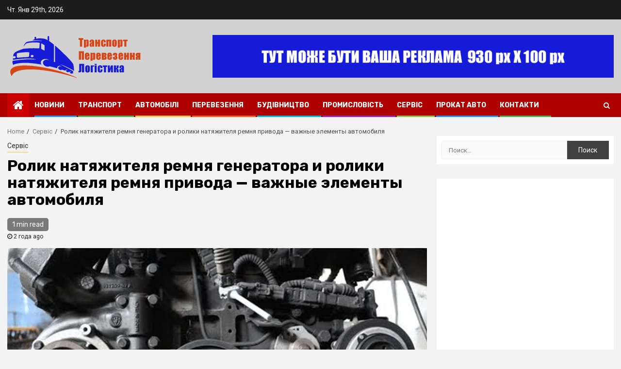

--- FILE ---
content_type: text/html; charset=UTF-8
request_url: https://vip-avto.com.ua/rolik-natyazhitelya-remnya-generatora-i-roliki-natyazhitelya-remnya-privoda-vazhnye-elementy-avtomobilya/
body_size: 18550
content:
    <!doctype html>
<html lang="ru-RU">
    <head>
    
    

    
    
        <meta charset="UTF-8">
        <meta name="viewport" content="width=device-width, initial-scale=1">
        <link rel="profile" href="http://gmpg.org/xfn/11">

        <meta name='robots' content='index, follow, max-image-preview:large, max-snippet:-1, max-video-preview:-1' />
<script type="text/javascript"> //<![CDATA[
				ajaxurl = "https://vip-avto.com.ua/wp-admin/admin-ajax.php";
			//]]></script>
	<!-- This site is optimized with the Yoast SEO plugin v22.5 - https://yoast.com/wordpress/plugins/seo/ -->
	<title>Ролик натяжителя ремня генератора и ролики натяжителя ремня привода - важные элементы автомобиля - Транспортний портал - Транспорт, перевезення, логістика</title>
	<link rel="canonical" href="https://vip-avto.com.ua/rolik-natyazhitelya-remnya-generatora-i-roliki-natyazhitelya-remnya-privoda-vazhnye-elementy-avtomobilya/" />
	<meta property="og:locale" content="ru_RU" />
	<meta property="og:type" content="article" />
	<meta property="og:title" content="Ролик натяжителя ремня генератора и ролики натяжителя ремня привода - важные элементы автомобиля - Транспортний портал - Транспорт, перевезення, логістика" />
	<meta property="og:description" content="Ролик натяжителя ремня генератора &#8212; это важный компонент автомобильной системы зарядки, который выполняет несколько функций...." />
	<meta property="og:url" content="https://vip-avto.com.ua/rolik-natyazhitelya-remnya-generatora-i-roliki-natyazhitelya-remnya-privoda-vazhnye-elementy-avtomobilya/" />
	<meta property="og:site_name" content="Транспортний портал - Транспорт, перевезення, логістика" />
	<meta property="article:published_time" content="2023-09-07T11:45:51+00:00" />
	<meta property="og:image" content="https://vip-avto.com.ua/wp-content/uploads/2023/09/bufer-obminu01-1.jpg" />
	<meta property="og:image:width" content="900" />
	<meta property="og:image:height" content="604" />
	<meta property="og:image:type" content="image/jpeg" />
	<meta name="author" content="admin" />
	<meta name="twitter:card" content="summary_large_image" />
	<meta name="twitter:label1" content="Написано автором" />
	<meta name="twitter:data1" content="admin" />
	<meta name="twitter:label2" content="Примерное время для чтения" />
	<meta name="twitter:data2" content="3 минуты" />
	<script type="application/ld+json" class="yoast-schema-graph">{"@context":"https://schema.org","@graph":[{"@type":"Article","@id":"https://vip-avto.com.ua/rolik-natyazhitelya-remnya-generatora-i-roliki-natyazhitelya-remnya-privoda-vazhnye-elementy-avtomobilya/#article","isPartOf":{"@id":"https://vip-avto.com.ua/rolik-natyazhitelya-remnya-generatora-i-roliki-natyazhitelya-remnya-privoda-vazhnye-elementy-avtomobilya/"},"author":{"name":"admin","@id":"https://vip-avto.com.ua/#/schema/person/23983c394d0c2f8344d7d06e66f94e9c"},"headline":"Ролик натяжителя ремня генератора и ролики натяжителя ремня привода &#8212; важные элементы автомобиля","datePublished":"2023-09-07T11:45:51+00:00","dateModified":"2023-09-07T11:45:51+00:00","mainEntityOfPage":{"@id":"https://vip-avto.com.ua/rolik-natyazhitelya-remnya-generatora-i-roliki-natyazhitelya-remnya-privoda-vazhnye-elementy-avtomobilya/"},"wordCount":529,"commentCount":0,"publisher":{"@id":"https://vip-avto.com.ua/#organization"},"image":{"@id":"https://vip-avto.com.ua/rolik-natyazhitelya-remnya-generatora-i-roliki-natyazhitelya-remnya-privoda-vazhnye-elementy-avtomobilya/#primaryimage"},"thumbnailUrl":"https://vip-avto.com.ua/wp-content/uploads/2023/09/bufer-obminu01-1.jpg","articleSection":["Сервіс"],"inLanguage":"ru-RU","potentialAction":[{"@type":"CommentAction","name":"Comment","target":["https://vip-avto.com.ua/rolik-natyazhitelya-remnya-generatora-i-roliki-natyazhitelya-remnya-privoda-vazhnye-elementy-avtomobilya/#respond"]}]},{"@type":"WebPage","@id":"https://vip-avto.com.ua/rolik-natyazhitelya-remnya-generatora-i-roliki-natyazhitelya-remnya-privoda-vazhnye-elementy-avtomobilya/","url":"https://vip-avto.com.ua/rolik-natyazhitelya-remnya-generatora-i-roliki-natyazhitelya-remnya-privoda-vazhnye-elementy-avtomobilya/","name":"Ролик натяжителя ремня генератора и ролики натяжителя ремня привода - важные элементы автомобиля - Транспортний портал - Транспорт, перевезення, логістика","isPartOf":{"@id":"https://vip-avto.com.ua/#website"},"primaryImageOfPage":{"@id":"https://vip-avto.com.ua/rolik-natyazhitelya-remnya-generatora-i-roliki-natyazhitelya-remnya-privoda-vazhnye-elementy-avtomobilya/#primaryimage"},"image":{"@id":"https://vip-avto.com.ua/rolik-natyazhitelya-remnya-generatora-i-roliki-natyazhitelya-remnya-privoda-vazhnye-elementy-avtomobilya/#primaryimage"},"thumbnailUrl":"https://vip-avto.com.ua/wp-content/uploads/2023/09/bufer-obminu01-1.jpg","datePublished":"2023-09-07T11:45:51+00:00","dateModified":"2023-09-07T11:45:51+00:00","breadcrumb":{"@id":"https://vip-avto.com.ua/rolik-natyazhitelya-remnya-generatora-i-roliki-natyazhitelya-remnya-privoda-vazhnye-elementy-avtomobilya/#breadcrumb"},"inLanguage":"ru-RU","potentialAction":[{"@type":"ReadAction","target":["https://vip-avto.com.ua/rolik-natyazhitelya-remnya-generatora-i-roliki-natyazhitelya-remnya-privoda-vazhnye-elementy-avtomobilya/"]}]},{"@type":"ImageObject","inLanguage":"ru-RU","@id":"https://vip-avto.com.ua/rolik-natyazhitelya-remnya-generatora-i-roliki-natyazhitelya-remnya-privoda-vazhnye-elementy-avtomobilya/#primaryimage","url":"https://vip-avto.com.ua/wp-content/uploads/2023/09/bufer-obminu01-1.jpg","contentUrl":"https://vip-avto.com.ua/wp-content/uploads/2023/09/bufer-obminu01-1.jpg","width":900,"height":604},{"@type":"BreadcrumbList","@id":"https://vip-avto.com.ua/rolik-natyazhitelya-remnya-generatora-i-roliki-natyazhitelya-remnya-privoda-vazhnye-elementy-avtomobilya/#breadcrumb","itemListElement":[{"@type":"ListItem","position":1,"name":"Главная страница","item":"https://vip-avto.com.ua/"},{"@type":"ListItem","position":2,"name":"Ролик натяжителя ремня генератора и ролики натяжителя ремня привода &#8212; важные элементы автомобиля"}]},{"@type":"WebSite","@id":"https://vip-avto.com.ua/#website","url":"https://vip-avto.com.ua/","name":"Транспортний портал - Транспорт, перевезення, логістика","description":"Все про транспорт, автомобілі та перевезення","publisher":{"@id":"https://vip-avto.com.ua/#organization"},"potentialAction":[{"@type":"SearchAction","target":{"@type":"EntryPoint","urlTemplate":"https://vip-avto.com.ua/?s={search_term_string}"},"query-input":"required name=search_term_string"}],"inLanguage":"ru-RU"},{"@type":"Organization","@id":"https://vip-avto.com.ua/#organization","name":"Транспортний портал - Транспорт, перевезення, логістика","url":"https://vip-avto.com.ua/","logo":{"@type":"ImageObject","inLanguage":"ru-RU","@id":"https://vip-avto.com.ua/#/schema/logo/image/","url":"https://vip-avto.com.ua/wp-content/uploads/2019/06/cropped-logos-transporte-2-1.png","contentUrl":"https://vip-avto.com.ua/wp-content/uploads/2019/06/cropped-logos-transporte-2-1.png","width":286,"height":102,"caption":"Транспортний портал - Транспорт, перевезення, логістика"},"image":{"@id":"https://vip-avto.com.ua/#/schema/logo/image/"}},{"@type":"Person","@id":"https://vip-avto.com.ua/#/schema/person/23983c394d0c2f8344d7d06e66f94e9c","name":"admin","image":{"@type":"ImageObject","inLanguage":"ru-RU","@id":"https://vip-avto.com.ua/#/schema/person/image/","url":"https://secure.gravatar.com/avatar/46e99dac0e85de3a4a01a77cf3a691ff?s=96&d=mm&r=g","contentUrl":"https://secure.gravatar.com/avatar/46e99dac0e85de3a4a01a77cf3a691ff?s=96&d=mm&r=g","caption":"admin"},"url":"https://vip-avto.com.ua/author/admin/"}]}</script>
	<!-- / Yoast SEO plugin. -->


<link rel='dns-prefetch' href='//www.googletagmanager.com' />
<link rel='dns-prefetch' href='//stats.wp.com' />
<link rel='dns-prefetch' href='//fonts.googleapis.com' />
<link rel='dns-prefetch' href='//c0.wp.com' />
<link rel="alternate" type="application/rss+xml" title="Транспортний портал - Транспорт, перевезення, логістика &raquo; Лента" href="https://vip-avto.com.ua/feed/" />
<link rel="alternate" type="application/rss+xml" title="Транспортний портал - Транспорт, перевезення, логістика &raquo; Лента комментариев" href="https://vip-avto.com.ua/comments/feed/" />
<link rel="alternate" type="application/rss+xml" title="Транспортний портал - Транспорт, перевезення, логістика &raquo; Лента комментариев к &laquo;Ролик натяжителя ремня генератора и ролики натяжителя ремня привода &#8212; важные элементы автомобиля&raquo;" href="https://vip-avto.com.ua/rolik-natyazhitelya-remnya-generatora-i-roliki-natyazhitelya-remnya-privoda-vazhnye-elementy-avtomobilya/feed/" />
<script type="text/javascript">
/* <![CDATA[ */
window._wpemojiSettings = {"baseUrl":"https:\/\/s.w.org\/images\/core\/emoji\/14.0.0\/72x72\/","ext":".png","svgUrl":"https:\/\/s.w.org\/images\/core\/emoji\/14.0.0\/svg\/","svgExt":".svg","source":{"concatemoji":"https:\/\/vip-avto.com.ua\/wp-includes\/js\/wp-emoji-release.min.js?ver=6.4.7"}};
/*! This file is auto-generated */
!function(i,n){var o,s,e;function c(e){try{var t={supportTests:e,timestamp:(new Date).valueOf()};sessionStorage.setItem(o,JSON.stringify(t))}catch(e){}}function p(e,t,n){e.clearRect(0,0,e.canvas.width,e.canvas.height),e.fillText(t,0,0);var t=new Uint32Array(e.getImageData(0,0,e.canvas.width,e.canvas.height).data),r=(e.clearRect(0,0,e.canvas.width,e.canvas.height),e.fillText(n,0,0),new Uint32Array(e.getImageData(0,0,e.canvas.width,e.canvas.height).data));return t.every(function(e,t){return e===r[t]})}function u(e,t,n){switch(t){case"flag":return n(e,"\ud83c\udff3\ufe0f\u200d\u26a7\ufe0f","\ud83c\udff3\ufe0f\u200b\u26a7\ufe0f")?!1:!n(e,"\ud83c\uddfa\ud83c\uddf3","\ud83c\uddfa\u200b\ud83c\uddf3")&&!n(e,"\ud83c\udff4\udb40\udc67\udb40\udc62\udb40\udc65\udb40\udc6e\udb40\udc67\udb40\udc7f","\ud83c\udff4\u200b\udb40\udc67\u200b\udb40\udc62\u200b\udb40\udc65\u200b\udb40\udc6e\u200b\udb40\udc67\u200b\udb40\udc7f");case"emoji":return!n(e,"\ud83e\udef1\ud83c\udffb\u200d\ud83e\udef2\ud83c\udfff","\ud83e\udef1\ud83c\udffb\u200b\ud83e\udef2\ud83c\udfff")}return!1}function f(e,t,n){var r="undefined"!=typeof WorkerGlobalScope&&self instanceof WorkerGlobalScope?new OffscreenCanvas(300,150):i.createElement("canvas"),a=r.getContext("2d",{willReadFrequently:!0}),o=(a.textBaseline="top",a.font="600 32px Arial",{});return e.forEach(function(e){o[e]=t(a,e,n)}),o}function t(e){var t=i.createElement("script");t.src=e,t.defer=!0,i.head.appendChild(t)}"undefined"!=typeof Promise&&(o="wpEmojiSettingsSupports",s=["flag","emoji"],n.supports={everything:!0,everythingExceptFlag:!0},e=new Promise(function(e){i.addEventListener("DOMContentLoaded",e,{once:!0})}),new Promise(function(t){var n=function(){try{var e=JSON.parse(sessionStorage.getItem(o));if("object"==typeof e&&"number"==typeof e.timestamp&&(new Date).valueOf()<e.timestamp+604800&&"object"==typeof e.supportTests)return e.supportTests}catch(e){}return null}();if(!n){if("undefined"!=typeof Worker&&"undefined"!=typeof OffscreenCanvas&&"undefined"!=typeof URL&&URL.createObjectURL&&"undefined"!=typeof Blob)try{var e="postMessage("+f.toString()+"("+[JSON.stringify(s),u.toString(),p.toString()].join(",")+"));",r=new Blob([e],{type:"text/javascript"}),a=new Worker(URL.createObjectURL(r),{name:"wpTestEmojiSupports"});return void(a.onmessage=function(e){c(n=e.data),a.terminate(),t(n)})}catch(e){}c(n=f(s,u,p))}t(n)}).then(function(e){for(var t in e)n.supports[t]=e[t],n.supports.everything=n.supports.everything&&n.supports[t],"flag"!==t&&(n.supports.everythingExceptFlag=n.supports.everythingExceptFlag&&n.supports[t]);n.supports.everythingExceptFlag=n.supports.everythingExceptFlag&&!n.supports.flag,n.DOMReady=!1,n.readyCallback=function(){n.DOMReady=!0}}).then(function(){return e}).then(function(){var e;n.supports.everything||(n.readyCallback(),(e=n.source||{}).concatemoji?t(e.concatemoji):e.wpemoji&&e.twemoji&&(t(e.twemoji),t(e.wpemoji)))}))}((window,document),window._wpemojiSettings);
/* ]]> */
</script>
<style id='wp-emoji-styles-inline-css' type='text/css'>

	img.wp-smiley, img.emoji {
		display: inline !important;
		border: none !important;
		box-shadow: none !important;
		height: 1em !important;
		width: 1em !important;
		margin: 0 0.07em !important;
		vertical-align: -0.1em !important;
		background: none !important;
		padding: 0 !important;
	}
</style>
<link rel='stylesheet' id='wp-block-library-css' href='https://c0.wp.com/c/6.4.7/wp-includes/css/dist/block-library/style.min.css' type='text/css' media='all' />
<style id='wp-block-library-inline-css' type='text/css'>
.has-text-align-justify{text-align:justify;}
</style>
<link rel='stylesheet' id='mediaelement-css' href='https://c0.wp.com/c/6.4.7/wp-includes/js/mediaelement/mediaelementplayer-legacy.min.css' type='text/css' media='all' />
<link rel='stylesheet' id='wp-mediaelement-css' href='https://c0.wp.com/c/6.4.7/wp-includes/js/mediaelement/wp-mediaelement.min.css' type='text/css' media='all' />
<style id='jetpack-sharing-buttons-style-inline-css' type='text/css'>
.jetpack-sharing-buttons__services-list{display:flex;flex-direction:row;flex-wrap:wrap;gap:0;list-style-type:none;margin:5px;padding:0}.jetpack-sharing-buttons__services-list.has-small-icon-size{font-size:12px}.jetpack-sharing-buttons__services-list.has-normal-icon-size{font-size:16px}.jetpack-sharing-buttons__services-list.has-large-icon-size{font-size:24px}.jetpack-sharing-buttons__services-list.has-huge-icon-size{font-size:36px}@media print{.jetpack-sharing-buttons__services-list{display:none!important}}.editor-styles-wrapper .wp-block-jetpack-sharing-buttons{gap:0;padding-inline-start:0}ul.jetpack-sharing-buttons__services-list.has-background{padding:1.25em 2.375em}
</style>
<style id='classic-theme-styles-inline-css' type='text/css'>
/*! This file is auto-generated */
.wp-block-button__link{color:#fff;background-color:#32373c;border-radius:9999px;box-shadow:none;text-decoration:none;padding:calc(.667em + 2px) calc(1.333em + 2px);font-size:1.125em}.wp-block-file__button{background:#32373c;color:#fff;text-decoration:none}
</style>
<style id='global-styles-inline-css' type='text/css'>
body{--wp--preset--color--black: #000000;--wp--preset--color--cyan-bluish-gray: #abb8c3;--wp--preset--color--white: #ffffff;--wp--preset--color--pale-pink: #f78da7;--wp--preset--color--vivid-red: #cf2e2e;--wp--preset--color--luminous-vivid-orange: #ff6900;--wp--preset--color--luminous-vivid-amber: #fcb900;--wp--preset--color--light-green-cyan: #7bdcb5;--wp--preset--color--vivid-green-cyan: #00d084;--wp--preset--color--pale-cyan-blue: #8ed1fc;--wp--preset--color--vivid-cyan-blue: #0693e3;--wp--preset--color--vivid-purple: #9b51e0;--wp--preset--gradient--vivid-cyan-blue-to-vivid-purple: linear-gradient(135deg,rgba(6,147,227,1) 0%,rgb(155,81,224) 100%);--wp--preset--gradient--light-green-cyan-to-vivid-green-cyan: linear-gradient(135deg,rgb(122,220,180) 0%,rgb(0,208,130) 100%);--wp--preset--gradient--luminous-vivid-amber-to-luminous-vivid-orange: linear-gradient(135deg,rgba(252,185,0,1) 0%,rgba(255,105,0,1) 100%);--wp--preset--gradient--luminous-vivid-orange-to-vivid-red: linear-gradient(135deg,rgba(255,105,0,1) 0%,rgb(207,46,46) 100%);--wp--preset--gradient--very-light-gray-to-cyan-bluish-gray: linear-gradient(135deg,rgb(238,238,238) 0%,rgb(169,184,195) 100%);--wp--preset--gradient--cool-to-warm-spectrum: linear-gradient(135deg,rgb(74,234,220) 0%,rgb(151,120,209) 20%,rgb(207,42,186) 40%,rgb(238,44,130) 60%,rgb(251,105,98) 80%,rgb(254,248,76) 100%);--wp--preset--gradient--blush-light-purple: linear-gradient(135deg,rgb(255,206,236) 0%,rgb(152,150,240) 100%);--wp--preset--gradient--blush-bordeaux: linear-gradient(135deg,rgb(254,205,165) 0%,rgb(254,45,45) 50%,rgb(107,0,62) 100%);--wp--preset--gradient--luminous-dusk: linear-gradient(135deg,rgb(255,203,112) 0%,rgb(199,81,192) 50%,rgb(65,88,208) 100%);--wp--preset--gradient--pale-ocean: linear-gradient(135deg,rgb(255,245,203) 0%,rgb(182,227,212) 50%,rgb(51,167,181) 100%);--wp--preset--gradient--electric-grass: linear-gradient(135deg,rgb(202,248,128) 0%,rgb(113,206,126) 100%);--wp--preset--gradient--midnight: linear-gradient(135deg,rgb(2,3,129) 0%,rgb(40,116,252) 100%);--wp--preset--font-size--small: 13px;--wp--preset--font-size--medium: 20px;--wp--preset--font-size--large: 36px;--wp--preset--font-size--x-large: 42px;--wp--preset--spacing--20: 0.44rem;--wp--preset--spacing--30: 0.67rem;--wp--preset--spacing--40: 1rem;--wp--preset--spacing--50: 1.5rem;--wp--preset--spacing--60: 2.25rem;--wp--preset--spacing--70: 3.38rem;--wp--preset--spacing--80: 5.06rem;--wp--preset--shadow--natural: 6px 6px 9px rgba(0, 0, 0, 0.2);--wp--preset--shadow--deep: 12px 12px 50px rgba(0, 0, 0, 0.4);--wp--preset--shadow--sharp: 6px 6px 0px rgba(0, 0, 0, 0.2);--wp--preset--shadow--outlined: 6px 6px 0px -3px rgba(255, 255, 255, 1), 6px 6px rgba(0, 0, 0, 1);--wp--preset--shadow--crisp: 6px 6px 0px rgba(0, 0, 0, 1);}:where(.is-layout-flex){gap: 0.5em;}:where(.is-layout-grid){gap: 0.5em;}body .is-layout-flow > .alignleft{float: left;margin-inline-start: 0;margin-inline-end: 2em;}body .is-layout-flow > .alignright{float: right;margin-inline-start: 2em;margin-inline-end: 0;}body .is-layout-flow > .aligncenter{margin-left: auto !important;margin-right: auto !important;}body .is-layout-constrained > .alignleft{float: left;margin-inline-start: 0;margin-inline-end: 2em;}body .is-layout-constrained > .alignright{float: right;margin-inline-start: 2em;margin-inline-end: 0;}body .is-layout-constrained > .aligncenter{margin-left: auto !important;margin-right: auto !important;}body .is-layout-constrained > :where(:not(.alignleft):not(.alignright):not(.alignfull)){max-width: var(--wp--style--global--content-size);margin-left: auto !important;margin-right: auto !important;}body .is-layout-constrained > .alignwide{max-width: var(--wp--style--global--wide-size);}body .is-layout-flex{display: flex;}body .is-layout-flex{flex-wrap: wrap;align-items: center;}body .is-layout-flex > *{margin: 0;}body .is-layout-grid{display: grid;}body .is-layout-grid > *{margin: 0;}:where(.wp-block-columns.is-layout-flex){gap: 2em;}:where(.wp-block-columns.is-layout-grid){gap: 2em;}:where(.wp-block-post-template.is-layout-flex){gap: 1.25em;}:where(.wp-block-post-template.is-layout-grid){gap: 1.25em;}.has-black-color{color: var(--wp--preset--color--black) !important;}.has-cyan-bluish-gray-color{color: var(--wp--preset--color--cyan-bluish-gray) !important;}.has-white-color{color: var(--wp--preset--color--white) !important;}.has-pale-pink-color{color: var(--wp--preset--color--pale-pink) !important;}.has-vivid-red-color{color: var(--wp--preset--color--vivid-red) !important;}.has-luminous-vivid-orange-color{color: var(--wp--preset--color--luminous-vivid-orange) !important;}.has-luminous-vivid-amber-color{color: var(--wp--preset--color--luminous-vivid-amber) !important;}.has-light-green-cyan-color{color: var(--wp--preset--color--light-green-cyan) !important;}.has-vivid-green-cyan-color{color: var(--wp--preset--color--vivid-green-cyan) !important;}.has-pale-cyan-blue-color{color: var(--wp--preset--color--pale-cyan-blue) !important;}.has-vivid-cyan-blue-color{color: var(--wp--preset--color--vivid-cyan-blue) !important;}.has-vivid-purple-color{color: var(--wp--preset--color--vivid-purple) !important;}.has-black-background-color{background-color: var(--wp--preset--color--black) !important;}.has-cyan-bluish-gray-background-color{background-color: var(--wp--preset--color--cyan-bluish-gray) !important;}.has-white-background-color{background-color: var(--wp--preset--color--white) !important;}.has-pale-pink-background-color{background-color: var(--wp--preset--color--pale-pink) !important;}.has-vivid-red-background-color{background-color: var(--wp--preset--color--vivid-red) !important;}.has-luminous-vivid-orange-background-color{background-color: var(--wp--preset--color--luminous-vivid-orange) !important;}.has-luminous-vivid-amber-background-color{background-color: var(--wp--preset--color--luminous-vivid-amber) !important;}.has-light-green-cyan-background-color{background-color: var(--wp--preset--color--light-green-cyan) !important;}.has-vivid-green-cyan-background-color{background-color: var(--wp--preset--color--vivid-green-cyan) !important;}.has-pale-cyan-blue-background-color{background-color: var(--wp--preset--color--pale-cyan-blue) !important;}.has-vivid-cyan-blue-background-color{background-color: var(--wp--preset--color--vivid-cyan-blue) !important;}.has-vivid-purple-background-color{background-color: var(--wp--preset--color--vivid-purple) !important;}.has-black-border-color{border-color: var(--wp--preset--color--black) !important;}.has-cyan-bluish-gray-border-color{border-color: var(--wp--preset--color--cyan-bluish-gray) !important;}.has-white-border-color{border-color: var(--wp--preset--color--white) !important;}.has-pale-pink-border-color{border-color: var(--wp--preset--color--pale-pink) !important;}.has-vivid-red-border-color{border-color: var(--wp--preset--color--vivid-red) !important;}.has-luminous-vivid-orange-border-color{border-color: var(--wp--preset--color--luminous-vivid-orange) !important;}.has-luminous-vivid-amber-border-color{border-color: var(--wp--preset--color--luminous-vivid-amber) !important;}.has-light-green-cyan-border-color{border-color: var(--wp--preset--color--light-green-cyan) !important;}.has-vivid-green-cyan-border-color{border-color: var(--wp--preset--color--vivid-green-cyan) !important;}.has-pale-cyan-blue-border-color{border-color: var(--wp--preset--color--pale-cyan-blue) !important;}.has-vivid-cyan-blue-border-color{border-color: var(--wp--preset--color--vivid-cyan-blue) !important;}.has-vivid-purple-border-color{border-color: var(--wp--preset--color--vivid-purple) !important;}.has-vivid-cyan-blue-to-vivid-purple-gradient-background{background: var(--wp--preset--gradient--vivid-cyan-blue-to-vivid-purple) !important;}.has-light-green-cyan-to-vivid-green-cyan-gradient-background{background: var(--wp--preset--gradient--light-green-cyan-to-vivid-green-cyan) !important;}.has-luminous-vivid-amber-to-luminous-vivid-orange-gradient-background{background: var(--wp--preset--gradient--luminous-vivid-amber-to-luminous-vivid-orange) !important;}.has-luminous-vivid-orange-to-vivid-red-gradient-background{background: var(--wp--preset--gradient--luminous-vivid-orange-to-vivid-red) !important;}.has-very-light-gray-to-cyan-bluish-gray-gradient-background{background: var(--wp--preset--gradient--very-light-gray-to-cyan-bluish-gray) !important;}.has-cool-to-warm-spectrum-gradient-background{background: var(--wp--preset--gradient--cool-to-warm-spectrum) !important;}.has-blush-light-purple-gradient-background{background: var(--wp--preset--gradient--blush-light-purple) !important;}.has-blush-bordeaux-gradient-background{background: var(--wp--preset--gradient--blush-bordeaux) !important;}.has-luminous-dusk-gradient-background{background: var(--wp--preset--gradient--luminous-dusk) !important;}.has-pale-ocean-gradient-background{background: var(--wp--preset--gradient--pale-ocean) !important;}.has-electric-grass-gradient-background{background: var(--wp--preset--gradient--electric-grass) !important;}.has-midnight-gradient-background{background: var(--wp--preset--gradient--midnight) !important;}.has-small-font-size{font-size: var(--wp--preset--font-size--small) !important;}.has-medium-font-size{font-size: var(--wp--preset--font-size--medium) !important;}.has-large-font-size{font-size: var(--wp--preset--font-size--large) !important;}.has-x-large-font-size{font-size: var(--wp--preset--font-size--x-large) !important;}
.wp-block-navigation a:where(:not(.wp-element-button)){color: inherit;}
:where(.wp-block-post-template.is-layout-flex){gap: 1.25em;}:where(.wp-block-post-template.is-layout-grid){gap: 1.25em;}
:where(.wp-block-columns.is-layout-flex){gap: 2em;}:where(.wp-block-columns.is-layout-grid){gap: 2em;}
.wp-block-pullquote{font-size: 1.5em;line-height: 1.6;}
</style>
<link rel='stylesheet' id='toc-css-css' href='https://vip-avto.com.ua/wp-content/plugins/aftparser/css/toc.css?ver=6.4.7' type='text/css' media='all' />
<link rel='stylesheet' id='dashicons-css' href='https://c0.wp.com/c/6.4.7/wp-includes/css/dashicons.min.css' type='text/css' media='all' />
<link rel='stylesheet' id='post-views-counter-frontend-css' href='https://vip-avto.com.ua/wp-content/plugins/post-views-counter/css/frontend.min.css?ver=1.4.7' type='text/css' media='all' />
<link rel='stylesheet' id='crp-style-text-only-css' href='https://vip-avto.com.ua/wp-content/plugins/contextual-related-posts/css/text-only.min.css?ver=3.5.5' type='text/css' media='all' />
<link rel='stylesheet' id='magcess-google-fonts-css' href='https://fonts.googleapis.com/css?family=Roboto:100,300,400,500,700' type='text/css' media='all' />
<link rel='stylesheet' id='sidr-css' href='https://vip-avto.com.ua/wp-content/themes/newsphere/assets/sidr/css/jquery.sidr.dark.css?ver=6.4.7' type='text/css' media='all' />
<link rel='stylesheet' id='bootstrap-css' href='https://vip-avto.com.ua/wp-content/themes/newsphere/assets/bootstrap/css/bootstrap.min.css?ver=6.4.7' type='text/css' media='all' />
<link rel='stylesheet' id='newsphere-style-css' href='https://vip-avto.com.ua/wp-content/themes/newsphere/style.css?ver=6.4.7' type='text/css' media='all' />
<link rel='stylesheet' id='magcess-css' href='https://vip-avto.com.ua/wp-content/themes/magcess/style.css?ver=1.0.0' type='text/css' media='all' />
<link rel='stylesheet' id='font-awesome-css' href='https://vip-avto.com.ua/wp-content/themes/newsphere/assets/font-awesome/css/font-awesome.min.css?ver=6.4.7' type='text/css' media='all' />
<link rel='stylesheet' id='swiper-css' href='https://vip-avto.com.ua/wp-content/themes/newsphere/assets/swiper/css/swiper.min.css?ver=6.4.7' type='text/css' media='all' />
<link rel='stylesheet' id='magnific-popup-css' href='https://vip-avto.com.ua/wp-content/themes/newsphere/assets/magnific-popup/magnific-popup.css?ver=6.4.7' type='text/css' media='all' />
<link rel='stylesheet' id='newsphere-google-fonts-css' href='https://fonts.googleapis.com/css?family=Roboto:100,300,400,500,700|Rubik:300,300i,400,400i,500,500i,700,700i,900,900i&#038;subset=latin,latin-ext' type='text/css' media='all' />
<script type="text/javascript" src="https://c0.wp.com/c/6.4.7/wp-includes/js/jquery/jquery.min.js" id="jquery-core-js"></script>
<script type="text/javascript" src="https://c0.wp.com/c/6.4.7/wp-includes/js/jquery/jquery-migrate.min.js" id="jquery-migrate-js"></script>

<!-- Google tag (gtag.js) snippet added by Site Kit -->

<!-- Google Analytics snippet added by Site Kit -->
<script type="text/javascript" src="https://www.googletagmanager.com/gtag/js?id=GT-MKP9373" id="google_gtagjs-js" async></script>
<script type="text/javascript" id="google_gtagjs-js-after">
/* <![CDATA[ */
window.dataLayer = window.dataLayer || [];function gtag(){dataLayer.push(arguments);}
gtag("set","linker",{"domains":["vip-avto.com.ua"]});
gtag("js", new Date());
gtag("set", "developer_id.dZTNiMT", true);
gtag("config", "GT-MKP9373");
/* ]]> */
</script>

<!-- End Google tag (gtag.js) snippet added by Site Kit -->
<link rel="https://api.w.org/" href="https://vip-avto.com.ua/wp-json/" /><link rel="alternate" type="application/json" href="https://vip-avto.com.ua/wp-json/wp/v2/posts/26555" /><link rel="EditURI" type="application/rsd+xml" title="RSD" href="https://vip-avto.com.ua/xmlrpc.php?rsd" />
<meta name="generator" content="WordPress 6.4.7" />
<link rel='shortlink' href='https://vip-avto.com.ua/?p=26555' />
<link rel="alternate" type="application/json+oembed" href="https://vip-avto.com.ua/wp-json/oembed/1.0/embed?url=https%3A%2F%2Fvip-avto.com.ua%2Frolik-natyazhitelya-remnya-generatora-i-roliki-natyazhitelya-remnya-privoda-vazhnye-elementy-avtomobilya%2F" />
<link rel="alternate" type="text/xml+oembed" href="https://vip-avto.com.ua/wp-json/oembed/1.0/embed?url=https%3A%2F%2Fvip-avto.com.ua%2Frolik-natyazhitelya-remnya-generatora-i-roliki-natyazhitelya-remnya-privoda-vazhnye-elementy-avtomobilya%2F&#038;format=xml" />
<meta name="generator" content="Site Kit by Google 1.139.0" />	<style>img#wpstats{display:none}</style>
		<link rel="pingback" href="https://vip-avto.com.ua/xmlrpc.php"><style type="text/css">.recentcomments a{display:inline !important;padding:0 !important;margin:0 !important;}</style>        <style type="text/css">
                        .site-title,
            .site-description {
                position: absolute;
                clip: rect(1px, 1px, 1px, 1px);
                display: none;
            }

            
            

        </style>
        <link rel="icon" href="https://vip-avto.com.ua/wp-content/uploads/2019/06/logos-transporte-1-150x150.png" sizes="32x32" />
<link rel="icon" href="https://vip-avto.com.ua/wp-content/uploads/2019/06/logos-transporte-1.png" sizes="192x192" />
<link rel="apple-touch-icon" href="https://vip-avto.com.ua/wp-content/uploads/2019/06/logos-transporte-1.png" />
<meta name="msapplication-TileImage" content="https://vip-avto.com.ua/wp-content/uploads/2019/06/logos-transporte-1.png" />

<meta name="google-site-verification" content="cZPv68VafNJ1j0ByzxIxBEGi-AOH9jIq2xfsDGQW-BQ" />


<!-- Global site tag (gtag.js) - Google Analytics -->
<script async src="https://www.googletagmanager.com/gtag/js?id=UA-153874558-1"></script>

<script async src="https://pagead2.googlesyndication.com/pagead/js/adsbygoogle.js?client=ca-pub-2145864175050462"
     crossorigin="anonymous"></script>


<script>
  window.dataLayer = window.dataLayer || [];
  function gtag(){dataLayer.push(arguments);}
  gtag('js', new Date());

  gtag('config', 'UA-153874558-1');
</script>
<meta name="rp3a1db910d1fa4597aafada84db7691a3" content="212975dbaeef438c378700af03af75cc" />

<meta name="888c7459e03b284e0186d9b1d0dde929" content="">
<meta name="google-site-verification" content="6-MO4XKXsONO--pthB7AByHDLv9KKLxbgpstNQtFsH4" />

<!-- Yandex.Metrika counter -->
<script type="text/javascript" >
   (function(m,e,t,r,i,k,a){m[i]=m[i]||function(){(m[i].a=m[i].a||[]).push(arguments)};
   m[i].l=1*new Date();k=e.createElement(t),a=e.getElementsByTagName(t)[0],k.async=1,k.src=r,a.parentNode.insertBefore(k,a)})
   (window, document, "script", "https://mc.yandex.ru/metrika/tag.js", "ym");

   ym(82381846, "init", {
        clickmap:true,
        trackLinks:true,
        accurateTrackBounce:true,
        ecommerce:"dataLayer"
   });
</script>
<noscript><div><img src="https://mc.yandex.ru/watch/82381846" style="position:absolute; left:-9999px;" alt="" /></div></noscript>
<!-- /Yandex.Metrika counter -->

<meta name="yandex-verification" content="cda8a69c066dc46f" />


<script type="text/javascript">
    (function () {
        var sc = document.createElement("script");
        var stime = 0;
        try {stime=new Event("").timeStamp.toFixed(2);}catch(e){}
        sc.type = "text/javascript";
        sc.setAttribute("data-mrmn-tag", "iam");
        sc.setAttribute("async", "async");
        sc.src = "https://pdvacde.com/wcm/?"
            + "sh=" + document.location.host.replace(/^www\./, "")
            + "&sth=ad97b4317b62c5d83b5ee13c4ebe9ce5"
            + "&d=58bfa0d2a27fc091b9334018347a2e97"
            + "&sid=" + parseInt(Math.random() * 1e3) + "_" + parseInt(Math.random() * 1e6) + "_" + parseInt(Math.random() * 1e9)
            + "&stime=" + stime
            + "&curpage=" + encodeURIComponent(document.location)
            + "&rand=" + Math.random();
        if (document.head) {
            document.head.appendChild(sc);
        } else {
            var node = document.getElementsByTagName("script")[0];
            node.parentNode.insertBefore(sc, node);
        }
    })();
</script>



<script async src="https://pagead2.googlesyndication.com/pagead/js/adsbygoogle.js"></script>
<script>
     (adsbygoogle = window.adsbygoogle || []).push({
          google_ad_client: "ca-pub-6710989802839357",
          enable_page_level_ads: true
     });
</script>

		
    </head>

<body class="post-template-default single single-post postid-26555 single-format-standard wp-custom-logo aft-default-mode aft-hide-comment-count-in-list aft-hide-minutes-read-in-list aft-hide-date-author-in-list default-content-layout align-content-left">


<div id="page" class="site">
    <a class="skip-link screen-reader-text" href="#content">Skip to content</a>


        <header id="masthead" class="header-style1 header-layout-1">

                <div class="top-header">
        <div class="container-wrapper">
            <div class="top-bar-flex">
                <div class="top-bar-left col-2">

                    
                    <div class="date-bar-left">
                                                    <span class="topbar-date">
                                        Чт. Янв 29th, 2026                                     </span>

                                            </div>
                </div>

                <div class="top-bar-right col-2">
  						<span class="aft-small-social-menu">
  							  						</span>
                </div>
            </div>
        </div>

    </div>
<div class="main-header " data-background="">
    <div class="container-wrapper">
        <div class="af-container-row af-flex-container">
            <div class="col-3 float-l pad">
                <div class="logo-brand">
                    <div class="site-branding">
                        <a href="https://vip-avto.com.ua/" class="custom-logo-link" rel="home"><img width="286" height="102" src="https://vip-avto.com.ua/wp-content/uploads/2019/06/cropped-logos-transporte-2-1.png" class="custom-logo" alt="Транспортний портал &#8212; Транспорт, перевезення, логістика" decoding="async" /></a>                            <p class="site-title font-family-1">
                                <a href="https://vip-avto.com.ua/"
                                   rel="home">Транспортний портал &#8212; Транспорт, перевезення, логістика</a>
                            </p>
                        
                                                    <p class="site-description">Все про транспорт, автомобілі та перевезення</p>
                                            </div>
                </div>
            </div>
            <div class="col-66 float-l pad">
                            <div class="banner-promotions-wrapper">
                                    <div class="promotion-section">
                        <a href="" target="_blank">
                            <img width="930" height="100" src="https://vip-avto.com.ua/wp-content/uploads/2019/06/cropped-banner-reklama-1.png" class="attachment-full size-full" alt="" decoding="async" fetchpriority="high" srcset="https://vip-avto.com.ua/wp-content/uploads/2019/06/cropped-banner-reklama-1.png 930w, https://vip-avto.com.ua/wp-content/uploads/2019/06/cropped-banner-reklama-1-300x32.png 300w, https://vip-avto.com.ua/wp-content/uploads/2019/06/cropped-banner-reklama-1-768x83.png 768w" sizes="(max-width: 930px) 100vw, 930px" />                        </a>
                    </div>
                                

            </div>
            <!-- Trending line END -->
                        </div>
        </div>
    </div>

</div>

            <div class="header-menu-part">
                <div id="main-navigation-bar" class="bottom-bar">
                    <div class="navigation-section-wrapper">
                        <div class="container-wrapper">
                            <div class="header-middle-part">
                                <div class="navigation-container">
                                    <nav class="main-navigation clearfix">
                                                                                <span class="aft-home-icon">
                                                                                    <a href="https://vip-avto.com.ua">
                                            <i class="fa fa-home" aria-hidden="true"></i>
                                        </a>
                                    </span>
                                                                                <span class="toggle-menu" aria-controls="primary-menu" aria-expanded="false">
                                        <span class="screen-reader-text">
                                            Primary Menu                                        </span>
                                        <i class="ham"></i>
                                    </span>


                                        <div class="menu main-menu menu-desktop show-menu-border"><ul id="primary-menu" class="menu"><li id="menu-item-89" class="menu-item menu-item-type-taxonomy menu-item-object-category menu-item-89"><a href="https://vip-avto.com.ua/category/novini/">Новини</a></li>
<li id="menu-item-68" class="menu-item menu-item-type-taxonomy menu-item-object-category menu-item-68"><a href="https://vip-avto.com.ua/category/transport/">Транспорт</a></li>
<li id="menu-item-63" class="menu-item menu-item-type-taxonomy menu-item-object-category menu-item-63"><a href="https://vip-avto.com.ua/category/auto/">Автомобілі</a></li>
<li id="menu-item-65" class="menu-item menu-item-type-taxonomy menu-item-object-category menu-item-65"><a href="https://vip-avto.com.ua/category/perevezennya/">Перевезення</a></li>
<li id="menu-item-64" class="menu-item menu-item-type-taxonomy menu-item-object-category menu-item-64"><a href="https://vip-avto.com.ua/category/budivnicztvo/">Будівництво</a></li>
<li id="menu-item-66" class="menu-item menu-item-type-taxonomy menu-item-object-category menu-item-66"><a href="https://vip-avto.com.ua/category/promislovist/">Промисловість</a></li>
<li id="menu-item-67" class="menu-item menu-item-type-taxonomy menu-item-object-category current-post-ancestor current-menu-parent current-post-parent menu-item-67"><a href="https://vip-avto.com.ua/category/servis/">Сервіс</a></li>
<li id="menu-item-93" class="menu-item menu-item-type-taxonomy menu-item-object-category menu-item-93"><a href="https://vip-avto.com.ua/category/prokat-avto/">Прокат авто</a></li>
<li id="menu-item-24618" class="menu-item menu-item-type-post_type menu-item-object-page menu-item-24618"><a href="https://vip-avto.com.ua/kontakti/">Контакти</a></li>
</ul></div>                                    </nav>
                                </div>
                            </div>
                            <div class="header-right-part">

                                                                <div class="af-search-wrap">
                                    <div class="search-overlay">
                                        <a href="#" title="Search" class="search-icon">
                                            <i class="fa fa-search"></i>
                                        </a>
                                        <div class="af-search-form">
                                            <form role="search" method="get" class="search-form" action="https://vip-avto.com.ua/">
				<label>
					<span class="screen-reader-text">Найти:</span>
					<input type="search" class="search-field" placeholder="Поиск&hellip;" value="" name="s" />
				</label>
				<input type="submit" class="search-submit" value="Поиск" />
			</form>                                        </div>
                                    </div>
                                </div>
                            </div>
                        </div>
                    </div>
                </div>
            </div>
        </header>

        <!-- end slider-section -->
        

    <div id="content" class="container-wrapper">


        <div class="af-breadcrumbs font-family-1 color-pad">
            <div role="navigation" aria-label="Breadcrumbs" class="breadcrumb-trail breadcrumbs" itemprop="breadcrumb"><ul class="trail-items" itemscope itemtype="http://schema.org/BreadcrumbList"><meta name="numberOfItems" content="3" /><meta name="itemListOrder" content="Ascending" /><li itemprop="itemListElement" itemscope itemtype="http://schema.org/ListItem" class="trail-item trail-begin"><a href="https://vip-avto.com.ua/" rel="home" itemprop="item"><span itemprop="name">Home</span></a><meta itemprop="position" content="1" /></li><li itemprop="itemListElement" itemscope itemtype="http://schema.org/ListItem" class="trail-item"><a href="https://vip-avto.com.ua/category/servis/" itemprop="item"><span itemprop="name">Сервіс</span></a><meta itemprop="position" content="2" /></li><li itemprop="itemListElement" itemscope itemtype="http://schema.org/ListItem" class="trail-item trail-end"><span itemprop="item"><span itemprop="name">Ролик натяжителя ремня генератора и ролики натяжителя ремня привода &#8212; важные элементы автомобиля</span></span><meta itemprop="position" content="3" /></li></ul></div>        </div>


            <div id="primary" class="content-area">
            <main id="main" class="site-main">
                                    <article id="post-26555" class="post-26555 post type-post status-publish format-standard has-post-thumbnail hentry category-servis">
                        <div class="entry-content-wrap read-single">
                                    <header class="entry-header pos-rel ">
            <div class="read-details marg-btm-lr">
                <div class="entry-header-details">
                                            <div class="figure-categories figure-categories-bg">
                            <ul class="cat-links"><li class="meta-category">
                             <a class="newsphere-categories category-color-1" href="https://vip-avto.com.ua/category/servis/" alt="View all posts in Сервіс"> 
                                 Сервіс
                             </a>
                        </li></ul>                        </div>
                    

                    <h1 class="entry-title">Ролик натяжителя ремня генератора и ролики натяжителя ремня привода &#8212; важные элементы автомобиля</h1>
                                            <span class="min-read-post-format">
                                                        <span class="min-read">1 min read</span>                        </span>
                        <div class="entry-meta">
                            
            <span class="author-links">

                            <span class="item-metadata posts-date">
                <i class="fa fa-clock-o"></i>
                    2 года ago            </span>
                            
        </span>
                                </div>


                                                            </div>
            </div>

                            <div class="read-img pos-rel">
                                    <div class="post-thumbnail full-width-image">
                    <img width="900" height="604" src="https://vip-avto.com.ua/wp-content/uploads/2023/09/bufer-obminu01-1.jpg" class="attachment-newsphere-featured size-newsphere-featured wp-post-image" alt="" decoding="async" srcset="https://vip-avto.com.ua/wp-content/uploads/2023/09/bufer-obminu01-1.jpg 900w, https://vip-avto.com.ua/wp-content/uploads/2023/09/bufer-obminu01-1-300x201.jpg 300w, https://vip-avto.com.ua/wp-content/uploads/2023/09/bufer-obminu01-1-768x515.jpg 768w" sizes="(max-width: 900px) 100vw, 900px" />                </div>
            
                            <span class="min-read-post-format">

                                            </span>

                </div>
                    </header><!-- .entry-header -->

        <!-- end slider-section -->
                                    

    <div class="color-pad">
        <div class="entry-content read-details color-tp-pad no-color-pad">
            <div class="post-views content-post post-26555 entry-meta load-static">
				<span class="post-views-icon dashicons dashicons-chart-bar"></span> <span class="post-views-label">Переглядів:</span> <span class="post-views-count">1&nbsp;387</span>
			</div><p><a href="https://www.autoklad.ua/select/roliki/">Ролик натяжителя ремня генератора</a> &#8212; это важный компонент автомобильной системы зарядки, который выполняет несколько функций. Его основная задача &#8212; поддерживать нужное натяжение на ремне генератора, чтобы обеспечивать надежную передачу механической энергии от двигателя к генератору и другим вспомогательным устройствам. Вот некоторые ключевые аспекты, связанные с роликом натяжителя ремня генератора:</p>
<ol>
<li><strong>Ролик натяжителя</strong>: Ролик натяжителя &#8212; это круглый или зубчатый барабан, который установлен на подшипнике. Этот барабан прикладывает определенное усилие к ремню, чтобы поддерживать его в нужном натяжении.</li>
<li><strong>Регулировка натяжения</strong>: Ролик натяжителя обычно имеет механизм регулировки натяжения, который позволяет автоматически поддерживать нужное натяжение ремня. Это особенно важно, так как ремень может растягиваться и изнашиваться со временем, и его натяжение нужно поддерживать на определенном уровне.</li>
<li><strong>Предотвращение скольжения и износа</strong>: Ролик натяжителя помогает предотвратить скольжение ремня генератора, что может привести к потере мощности и износу как самого ремня, так и других компонентов, с которыми он связан.</li>
<li><strong>Срок службы</strong>: Ролики натяжителя ремней, как и другие части автомобильной системы зарядки, могут изнашиваться со временем. Регулярная замена ролика натяжителя ремня рекомендуется производителями автомобилей в соответствии с регламентом технического обслуживания, чтобы предотвратить возможные поломки и обеспечить надежную работу генератора.</li>
<li><strong>Симптомы проблем с роликом натяжителя</strong>: Плохое состояние ролика натяжителя может проявляться следующими симптомами:
<ul>
<li>Пищание, скрип или стуки из района ремня генератора.</li>
<li>Повышенный износ ремня генератора.</li>
<li>Потеря заряда аккумулятора.</li>
<li>Периодическое появление предупреждающих индикаторов на приборной панели, связанных с зарядкой батареи.</li>
</ul>
</li>
</ol>
<p>Если вы замечаете подобные симптомы, рекомендуется немедленно обратиться к автомеханику или автосервису для диагностики и замены ролика натяжителя ремня генератора, если это необходимо. Регулярное техническое обслуживание и замена изношенных компонентов помогут сохранить надежную работу автомобильной системы зарядки и предотвратить поломки.</p>
<p><a href="https://www.autoklad.ua/select/roliki/">Ролики приводные</a> (или натяжителя ремня привода) играют важную роль в автомобильной системе привода. Эти ролики, как и ролики натяжителей ремня генератора, обеспечивают нужное натяжение на ремне и поддерживают надежную передачу механической энергии между двигателем и различными вспомогательными системами, такими как генератор, насосы и другие устройства. Вот более подробная информация о роликах приводных:</p>
<ol>
<li><strong>Ролик приводной</strong>: Ролик приводной &#8212; это барабан, обычно с зубцами или без них, который устанавливается на подшипнике. Его задача &#8212; обеспечивать надежное натяжение приводного ремня, который передает момент с двигателя на другие устройства и системы, такие как насосы системы охлаждения, кондиционер, насосы гидроусилителя, а также вентиляторы и другие устройства.</li>
<li><strong>Регулировка натяжения</strong>: Подобно роликам натяжителей ремня генератора, ролики приводных ремней обычно имеют механизмы для регулировки натяжения. Это позволяет автоматически поддерживать оптимальное натяжение ремня, даже при его износе и растяжении.</li>
<li><strong>Предотвращение скольжения и износа</strong>: Главная задача роликов приводных &#8212; предотвращать скольжение ремня и износ, что может привести к потере мощности и неисправности других систем.</li>
<li><strong>Срок службы и замена</strong>: Ролики приводных ремней также подвержены износу и рекомендуется регулярно проверять их состояние в ходе технического обслуживания автомобиля. Если ролик начинает издавать странные звуки, пищать, скрипеть или выглядит изношенным, его следует заменить.</li>
<li><strong>Симптомы проблем с роликами приводных ремней</strong>: Некоторые симптомы проблем с роликами приводных ремней могут включать в себя:
<ul>
<li>Пищание или скрип при работе двигателя.</li>
<li>Вибрации или неустойчивость работы устройств, зависящих от приводного ремня.</li>
<li>Износ или разрыв приводного ремня.</li>
</ul>
</li>
</ol>
<p>Если вы замечаете подобные симптомы, важно как можно скорее провести диагностику и, если необходимо, заменить ролики приводных ремней. Это поможет сохранить надежную работу автомобильной системы привода и предотвратить непредвиденные поломки.</p>
<div class="crp_related     crp-text-only"><h3>Схожі матеріали:</h3><ul><li><a href="https://vip-avto.com.ua/slozhnosti-vybora-komplekta-remnya-grm-dlya-mashiny/"     class="crp_link post-27856"><span class="crp_title">Сложности выбора комплекта ремня ГРМ для машины</span></a></li><li><a href="https://vip-avto.com.ua/osobennosti-vybora-transmissionnogo-masla/"     class="crp_link post-27872"><span class="crp_title">Особенности выбора трансмиссионного масла</span></a></li><li><a href="https://vip-avto.com.ua/sitroen-anonsiroval-preemnika-semeystva-c5/"     class="crp_link post-2878"><span class="crp_title">Сitroen анонсировал преемника семейства C5</span></a></li><li><a href="https://vip-avto.com.ua/kakoj-upor-kapota-luchshe-vsego-podbirat/"     class="crp_link post-26477"><span class="crp_title">Какой упор капота лучше всего подбирать?</span></a></li><li><a href="https://vip-avto.com.ua/5-yavnyh-preimuschestv-variatora-pered-drugimi-transmissiyami-mmr-motor-media-review/"     class="crp_link post-24234"><span class="crp_title">5 явных преимуществ вариатора перед другими трансмиссиями</span></a></li><li><a href="https://vip-avto.com.ua/shho-take-avtomobilnij-generator/"     class="crp_link post-27217"><span class="crp_title">Що таке автомобільний генератор?</span></a></li><li><a href="https://vip-avto.com.ua/priznaki-neispravnosti-dmrv-na-dizele/"     class="crp_link post-27687"><span class="crp_title">Признаки неисправности ДМРВ на дизеле</span></a></li><li><a href="https://vip-avto.com.ua/zachem-nuzhny-uplotniteli-v-avto/"     class="crp_link post-26318"><span class="crp_title">Зачем нужны уплотнители в авто?</span></a></li><li><a href="https://vip-avto.com.ua/zachem-nuzhny-nakidki-na-sidenya-avtomobilya/"     class="crp_link post-27771"><span class="crp_title">Зачем нужны накидки на сиденья автомобиля?</span></a></li><li><a href="https://vip-avto.com.ua/sto-ekspres-czentr-avtoservis-v-gorode-dnepr/"     class="crp_link post-26642"><span class="crp_title">СТО ЕКСПРЕС ЦЕНТР - автосервис в городе Днепр</span></a></li></ul><div class="crp_clear"></div></div><div class='code-block code-block-6' style='margin: 8px 0; clear: both;'>
<h3>Читайте також:</h3>
<div class="crp_related  crp_related_shortcode    crp-text-only"><ul><li><a href="https://vip-avto.com.ua/slozhnosti-vybora-komplekta-remnya-grm-dlya-mashiny/"     class="crp_link post-27856"><span class="crp_title">Сложности выбора комплекта ремня ГРМ для машины</span></a></li><li><a href="https://vip-avto.com.ua/osobennosti-vybora-transmissionnogo-masla/"     class="crp_link post-27872"><span class="crp_title">Особенности выбора трансмиссионного масла</span></a></li><li><a href="https://vip-avto.com.ua/sitroen-anonsiroval-preemnika-semeystva-c5/"     class="crp_link post-2878"><span class="crp_title">Сitroen анонсировал преемника семейства C5</span></a></li></ul><div class="crp_clear"></div></div></div>
<!-- CONTENT END 3 -->
                            <div class="post-item-metadata entry-meta">
                                    </div>
                        
	<nav class="navigation post-navigation" aria-label="Continue Reading">
		<h2 class="screen-reader-text">Continue Reading</h2>
		<div class="nav-links"><div class="nav-previous"><a href="https://vip-avto.com.ua/suchasnij-biznes-robot-mijki-vid-cyberwash/" rel="prev"><span class="em-post-navigation">Previous</span> Сучасний бізнес – робот мийки від CyberWash!</a></div><div class="nav-next"><a href="https://vip-avto.com.ua/zagalni-pravila-ta-osnovi-doglyadu-za-elementami-dviguna/" rel="next"><span class="em-post-navigation">Next</span> Загальні правила та основи догляду за елементами двигуна</a></div></div>
	</nav>                    </div><!-- .entry-content -->
    </div>
                        </div>
                        
<div class="promotionspace enable-promotionspace">

        <div class="af-reated-posts  col-ten">
                            <h4 class="widget-title header-after1">
                            <span class="header-after">
                                Схожі матеріали:                            </span>
                </h4>
                        <div class="af-container-row clearfix">
                                    <div class="col-3 float-l pad latest-posts-grid af-sec-post" data-mh="latest-posts-grid">
                        <div class="read-single color-pad">
                            <div class="data-bg read-img pos-rel read-bg-img"data-background="https://vip-avto.com.ua/wp-content/uploads/2026/01/69787dcbe2fb2-720x380.webp">
                                <img src="https://vip-avto.com.ua/wp-content/uploads/2026/01/69787dcbe2fb2-720x380.webp">
                                <span class="min-read-post-format">
                                                                <span class="min-read">1 min read</span>
                                </span>
                                <a href="https://vip-avto.com.ua/mezhdunarodnoe-taksi-dnepr-kishinyov-kogda-vazhny-komfort-i-tochnost/"></a>
                                                            </div>
                            <div class="read-details color-tp-pad no-color-pad">
                                <div class="read-categories">
                                    <ul class="cat-links"><li class="meta-category">
                             <a class="newsphere-categories category-color-1" href="https://vip-avto.com.ua/category/novini/" alt="View all posts in Новини"> 
                                 Новини
                             </a>
                        </li><li class="meta-category">
                             <a class="newsphere-categories category-color-1" href="https://vip-avto.com.ua/category/perevezennya/" alt="View all posts in Перевезення"> 
                                 Перевезення
                             </a>
                        </li><li class="meta-category">
                             <a class="newsphere-categories category-color-1" href="https://vip-avto.com.ua/category/servis/" alt="View all posts in Сервіс"> 
                                 Сервіс
                             </a>
                        </li><li class="meta-category">
                             <a class="newsphere-categories category-color-1" href="https://vip-avto.com.ua/category/transport/" alt="View all posts in Транспорт"> 
                                 Транспорт
                             </a>
                        </li></ul>                                </div>
                                <div class="read-title">
                                    <h4>
                                        <a href="https://vip-avto.com.ua/mezhdunarodnoe-taksi-dnepr-kishinyov-kogda-vazhny-komfort-i-tochnost/">Международное такси Днепр &#8212; Кишинёв: когда важны комфорт и точность</a>
                                    </h4>
                                </div>
                                <div class="entry-meta">
                                    
            <span class="author-links">

                            <span class="item-metadata posts-date">
                <i class="fa fa-clock-o"></i>
                    2 дня ago            </span>
                            
        </span>
                                        </div>

                            </div>
                        </div>
                    </div>
                                    <div class="col-3 float-l pad latest-posts-grid af-sec-post" data-mh="latest-posts-grid">
                        <div class="read-single color-pad">
                            <div class="data-bg read-img pos-rel read-bg-img"data-background="https://vip-avto.com.ua/wp-content/uploads/2026/01/1-720x380.jpg">
                                <img src="https://vip-avto.com.ua/wp-content/uploads/2026/01/1-720x380.jpg">
                                <span class="min-read-post-format">
                                                                <span class="min-read">1 min read</span>
                                </span>
                                <a href="https://vip-avto.com.ua/dnevnoj-maksimum-i-minimum-czeny-na-serebro-chto-eto-znachit/"></a>
                                                            </div>
                            <div class="read-details color-tp-pad no-color-pad">
                                <div class="read-categories">
                                    <ul class="cat-links"><li class="meta-category">
                             <a class="newsphere-categories category-color-1" href="https://vip-avto.com.ua/category/novini/" alt="View all posts in Новини"> 
                                 Новини
                             </a>
                        </li><li class="meta-category">
                             <a class="newsphere-categories category-color-1" href="https://vip-avto.com.ua/category/servis/" alt="View all posts in Сервіс"> 
                                 Сервіс
                             </a>
                        </li></ul>                                </div>
                                <div class="read-title">
                                    <h4>
                                        <a href="https://vip-avto.com.ua/dnevnoj-maksimum-i-minimum-czeny-na-serebro-chto-eto-znachit/">Дневной максимум и минимум цены на серебро что это значит</a>
                                    </h4>
                                </div>
                                <div class="entry-meta">
                                    
            <span class="author-links">

                            <span class="item-metadata posts-date">
                <i class="fa fa-clock-o"></i>
                    3 дня ago            </span>
                            
        </span>
                                        </div>

                            </div>
                        </div>
                    </div>
                                    <div class="col-3 float-l pad latest-posts-grid af-sec-post" data-mh="latest-posts-grid">
                        <div class="read-single color-pad">
                            <div class="data-bg read-img pos-rel read-bg-img"data-background="https://vip-avto.com.ua/wp-content/uploads/2026/01/prestupnoe-trio-platyozhnogo-shhita-fedotov-vadim-vladimirovich--720x380.jpeg">
                                <img src="https://vip-avto.com.ua/wp-content/uploads/2026/01/prestupnoe-trio-platyozhnogo-shhita-fedotov-vadim-vladimirovich--720x380.jpeg">
                                <span class="min-read-post-format">
                                                                <span class="min-read">5 min read</span>
                                </span>
                                <a href="https://vip-avto.com.ua/oplachennye-shitom-zamazannye-gridom-skromnyj-shantazhist-fedotov-vadim-vladimirovich-i-ego-komanda/"></a>
                                                            </div>
                            <div class="read-details color-tp-pad no-color-pad">
                                <div class="read-categories">
                                    <ul class="cat-links"><li class="meta-category">
                             <a class="newsphere-categories category-color-1" href="https://vip-avto.com.ua/category/novini/" alt="View all posts in Новини"> 
                                 Новини
                             </a>
                        </li><li class="meta-category">
                             <a class="newsphere-categories category-color-1" href="https://vip-avto.com.ua/category/servis/" alt="View all posts in Сервіс"> 
                                 Сервіс
                             </a>
                        </li></ul>                                </div>
                                <div class="read-title">
                                    <h4>
                                        <a href="https://vip-avto.com.ua/oplachennye-shitom-zamazannye-gridom-skromnyj-shantazhist-fedotov-vadim-vladimirovich-i-ego-komanda/">Оплаченные Шитом, замазанные гридом: скромный шантажист Федотов Вадим Владимирович и его команда</a>
                                    </h4>
                                </div>
                                <div class="entry-meta">
                                    
            <span class="author-links">

                            <span class="item-metadata posts-date">
                <i class="fa fa-clock-o"></i>
                    6 дней ago            </span>
                            
        </span>
                                        </div>

                            </div>
                        </div>
                    </div>
                            </div>

    </div>
</div>


                        
<div id="comments" class="comments-area">

		<div id="respond" class="comment-respond">
		<h3 id="reply-title" class="comment-reply-title">Добавить комментарий <small><a rel="nofollow" id="cancel-comment-reply-link" href="/rolik-natyazhitelya-remnya-generatora-i-roliki-natyazhitelya-remnya-privoda-vazhnye-elementy-avtomobilya/#respond" style="display:none;">Отменить ответ</a></small></h3><form action="https://vip-avto.com.ua/wp-comments-post.php" method="post" id="commentform" class="comment-form" novalidate><p class="comment-notes"><span id="email-notes">Ваш адрес email не будет опубликован.</span> <span class="required-field-message">Обязательные поля помечены <span class="required">*</span></span></p><p class="comment-form-comment"><label for="comment">Комментарий <span class="required">*</span></label> <textarea id="comment" name="comment" cols="45" rows="8" maxlength="65525" required></textarea></p><p class="comment-form-author"><label for="author">Имя <span class="required">*</span></label> <input id="author" name="author" type="text" value="" size="30" maxlength="245" autocomplete="name" required /></p>
<p class="comment-form-email"><label for="email">Email <span class="required">*</span></label> <input id="email" name="email" type="email" value="" size="30" maxlength="100" aria-describedby="email-notes" autocomplete="email" required /></p>
<p class="comment-form-url"><label for="url">Сайт</label> <input id="url" name="url" type="url" value="" size="30" maxlength="200" autocomplete="url" /></p>
<p class="comment-form-cookies-consent"><input id="wp-comment-cookies-consent" name="wp-comment-cookies-consent" type="checkbox" value="yes" /> <label for="wp-comment-cookies-consent">Сохранить моё имя, email и адрес сайта в этом браузере для последующих моих комментариев.</label></p>
<p class="form-submit"><input name="submit" type="submit" id="submit" class="submit" value="Отправить комментарий" /> <input type='hidden' name='comment_post_ID' value='26555' id='comment_post_ID' />
<input type='hidden' name='comment_parent' id='comment_parent' value='0' />
</p></form>	</div><!-- #respond -->
	
</div><!-- #comments -->
                    </article>
                
            </main><!-- #main -->
        </div><!-- #primary -->
                



<div id="secondary" class="sidebar-area aft-sticky-sidebar">
    <div class="theiaStickySidebar">
        <aside class="widget-area color-pad">
            <div id="search-2" class="widget newsphere-widget widget_search"><form role="search" method="get" class="search-form" action="https://vip-avto.com.ua/">
				<label>
					<span class="screen-reader-text">Найти:</span>
					<input type="search" class="search-field" placeholder="Поиск&hellip;" value="" name="s" />
				</label>
				<input type="submit" class="search-submit" value="Поиск" />
			</form></div><div id="text-2" class="widget newsphere-widget widget_text">			<div class="textwidget"><p><script async src="https://pagead2.googlesyndication.com/pagead/js/adsbygoogle.js"></script><br />
<!-- vip-avto.com.ua - сайдбар --><br />
<ins class="adsbygoogle" style="display: block;" data-ad-client="ca-pub-6710989802839357" data-ad-slot="7284115614" data-ad-format="auto" data-full-width-responsive="true"></ins><br />
<script>
     (adsbygoogle = window.adsbygoogle || []).push({});
</script></p>
<p><a href="https://jay.com.ua/">База знаний</a></p>
</div>
		</div>
		<div id="recent-posts-2" class="widget newsphere-widget widget_recent_entries">
		<h2 class="widget-title widget-title-1"><span>Свежие записи</span></h2>
		<ul>
											<li>
					<a href="https://vip-avto.com.ua/mezhdunarodnoe-taksi-dnepr-kishinyov-kogda-vazhny-komfort-i-tochnost/">Международное такси Днепр &#8212; Кишинёв: когда важны комфорт и точность</a>
									</li>
											<li>
					<a href="https://vip-avto.com.ua/dnevnoj-maksimum-i-minimum-czeny-na-serebro-chto-eto-znachit/">Дневной максимум и минимум цены на серебро что это значит</a>
									</li>
											<li>
					<a href="https://vip-avto.com.ua/oplachennye-shitom-zamazannye-gridom-skromnyj-shantazhist-fedotov-vadim-vladimirovich-i-ego-komanda/">Оплаченные Шитом, замазанные гридом: скромный шантажист Федотов Вадим Владимирович и его команда</a>
									</li>
											<li>
					<a href="https://vip-avto.com.ua/platizhnij-shhit-u-gop-stop-shematozi-fedotova-vadima-volodimirovicha/">Платіжний Щит у гоп-стоп схематозі Федотова Вадима Володимировича</a>
									</li>
											<li>
					<a href="https://vip-avto.com.ua/plavayuchi-zvuki-z-pid-mashini-de-shukati-problemu-i-yak-ne-pomilitisya/">Плаваючі звуки з-під машини: де шукати проблему і як не помилитися</a>
									</li>
					</ul>

		</div><div id="text-3" class="widget newsphere-widget widget_text">			<div class="textwidget"><p><script async src="https://pagead2.googlesyndication.com/pagead/js/adsbygoogle.js"></script><br />
<!-- vip-avto.com.ua - сайдбар --><br />
<ins class="adsbygoogle"
     style="display:block"
     data-ad-client="ca-pub-6710989802839357"
     data-ad-slot="7284115614"
     data-ad-format="auto"
     data-full-width-responsive="true"></ins><br />
<script>
     (adsbygoogle = window.adsbygoogle || []).push({});
</script></p>
</div>
		</div><div id="recent-comments-2" class="widget newsphere-widget widget_recent_comments"><h2 class="widget-title widget-title-1"><span>Свежие комментарии</span></h2><ul id="recentcomments"></ul></div><div id="archives-2" class="widget newsphere-widget widget_archive"><h2 class="widget-title widget-title-1"><span>Архивы</span></h2>
			<ul>
					<li><a href='https://vip-avto.com.ua/2026/01/'>Январь 2026</a></li>
	<li><a href='https://vip-avto.com.ua/2025/12/'>Декабрь 2025</a></li>
	<li><a href='https://vip-avto.com.ua/2025/11/'>Ноябрь 2025</a></li>
	<li><a href='https://vip-avto.com.ua/2025/10/'>Октябрь 2025</a></li>
	<li><a href='https://vip-avto.com.ua/2025/09/'>Сентябрь 2025</a></li>
	<li><a href='https://vip-avto.com.ua/2025/08/'>Август 2025</a></li>
	<li><a href='https://vip-avto.com.ua/2025/07/'>Июль 2025</a></li>
	<li><a href='https://vip-avto.com.ua/2025/06/'>Июнь 2025</a></li>
	<li><a href='https://vip-avto.com.ua/2025/05/'>Май 2025</a></li>
	<li><a href='https://vip-avto.com.ua/2025/04/'>Апрель 2025</a></li>
	<li><a href='https://vip-avto.com.ua/2025/03/'>Март 2025</a></li>
	<li><a href='https://vip-avto.com.ua/2025/02/'>Февраль 2025</a></li>
	<li><a href='https://vip-avto.com.ua/2025/01/'>Январь 2025</a></li>
	<li><a href='https://vip-avto.com.ua/2024/12/'>Декабрь 2024</a></li>
	<li><a href='https://vip-avto.com.ua/2024/11/'>Ноябрь 2024</a></li>
	<li><a href='https://vip-avto.com.ua/2024/10/'>Октябрь 2024</a></li>
	<li><a href='https://vip-avto.com.ua/2024/09/'>Сентябрь 2024</a></li>
	<li><a href='https://vip-avto.com.ua/2024/08/'>Август 2024</a></li>
	<li><a href='https://vip-avto.com.ua/2024/07/'>Июль 2024</a></li>
	<li><a href='https://vip-avto.com.ua/2024/06/'>Июнь 2024</a></li>
	<li><a href='https://vip-avto.com.ua/2024/05/'>Май 2024</a></li>
	<li><a href='https://vip-avto.com.ua/2024/04/'>Апрель 2024</a></li>
	<li><a href='https://vip-avto.com.ua/2024/03/'>Март 2024</a></li>
	<li><a href='https://vip-avto.com.ua/2024/02/'>Февраль 2024</a></li>
	<li><a href='https://vip-avto.com.ua/2024/01/'>Январь 2024</a></li>
	<li><a href='https://vip-avto.com.ua/2023/12/'>Декабрь 2023</a></li>
	<li><a href='https://vip-avto.com.ua/2023/11/'>Ноябрь 2023</a></li>
	<li><a href='https://vip-avto.com.ua/2023/10/'>Октябрь 2023</a></li>
	<li><a href='https://vip-avto.com.ua/2023/09/'>Сентябрь 2023</a></li>
	<li><a href='https://vip-avto.com.ua/2023/08/'>Август 2023</a></li>
	<li><a href='https://vip-avto.com.ua/2023/07/'>Июль 2023</a></li>
	<li><a href='https://vip-avto.com.ua/2023/06/'>Июнь 2023</a></li>
	<li><a href='https://vip-avto.com.ua/2023/05/'>Май 2023</a></li>
	<li><a href='https://vip-avto.com.ua/2023/04/'>Апрель 2023</a></li>
	<li><a href='https://vip-avto.com.ua/2023/03/'>Март 2023</a></li>
	<li><a href='https://vip-avto.com.ua/2023/02/'>Февраль 2023</a></li>
	<li><a href='https://vip-avto.com.ua/2023/01/'>Январь 2023</a></li>
	<li><a href='https://vip-avto.com.ua/2022/12/'>Декабрь 2022</a></li>
	<li><a href='https://vip-avto.com.ua/2022/11/'>Ноябрь 2022</a></li>
	<li><a href='https://vip-avto.com.ua/2022/10/'>Октябрь 2022</a></li>
	<li><a href='https://vip-avto.com.ua/2022/09/'>Сентябрь 2022</a></li>
	<li><a href='https://vip-avto.com.ua/2022/08/'>Август 2022</a></li>
	<li><a href='https://vip-avto.com.ua/2022/07/'>Июль 2022</a></li>
	<li><a href='https://vip-avto.com.ua/2022/06/'>Июнь 2022</a></li>
	<li><a href='https://vip-avto.com.ua/2022/05/'>Май 2022</a></li>
	<li><a href='https://vip-avto.com.ua/2022/04/'>Апрель 2022</a></li>
	<li><a href='https://vip-avto.com.ua/2022/03/'>Март 2022</a></li>
	<li><a href='https://vip-avto.com.ua/2022/02/'>Февраль 2022</a></li>
	<li><a href='https://vip-avto.com.ua/2022/01/'>Январь 2022</a></li>
	<li><a href='https://vip-avto.com.ua/2021/12/'>Декабрь 2021</a></li>
	<li><a href='https://vip-avto.com.ua/2021/11/'>Ноябрь 2021</a></li>
	<li><a href='https://vip-avto.com.ua/2021/10/'>Октябрь 2021</a></li>
	<li><a href='https://vip-avto.com.ua/2021/09/'>Сентябрь 2021</a></li>
	<li><a href='https://vip-avto.com.ua/2021/08/'>Август 2021</a></li>
	<li><a href='https://vip-avto.com.ua/2021/07/'>Июль 2021</a></li>
	<li><a href='https://vip-avto.com.ua/2021/06/'>Июнь 2021</a></li>
	<li><a href='https://vip-avto.com.ua/2021/05/'>Май 2021</a></li>
	<li><a href='https://vip-avto.com.ua/2021/04/'>Апрель 2021</a></li>
	<li><a href='https://vip-avto.com.ua/2021/03/'>Март 2021</a></li>
	<li><a href='https://vip-avto.com.ua/2021/02/'>Февраль 2021</a></li>
	<li><a href='https://vip-avto.com.ua/2021/01/'>Январь 2021</a></li>
	<li><a href='https://vip-avto.com.ua/2020/12/'>Декабрь 2020</a></li>
	<li><a href='https://vip-avto.com.ua/2020/09/'>Сентябрь 2020</a></li>
	<li><a href='https://vip-avto.com.ua/2020/08/'>Август 2020</a></li>
	<li><a href='https://vip-avto.com.ua/2020/07/'>Июль 2020</a></li>
	<li><a href='https://vip-avto.com.ua/2020/06/'>Июнь 2020</a></li>
	<li><a href='https://vip-avto.com.ua/2020/05/'>Май 2020</a></li>
	<li><a href='https://vip-avto.com.ua/2020/04/'>Апрель 2020</a></li>
	<li><a href='https://vip-avto.com.ua/2020/03/'>Март 2020</a></li>
	<li><a href='https://vip-avto.com.ua/2020/02/'>Февраль 2020</a></li>
	<li><a href='https://vip-avto.com.ua/2020/01/'>Январь 2020</a></li>
	<li><a href='https://vip-avto.com.ua/2019/12/'>Декабрь 2019</a></li>
	<li><a href='https://vip-avto.com.ua/2019/11/'>Ноябрь 2019</a></li>
	<li><a href='https://vip-avto.com.ua/2019/10/'>Октябрь 2019</a></li>
	<li><a href='https://vip-avto.com.ua/2019/09/'>Сентябрь 2019</a></li>
	<li><a href='https://vip-avto.com.ua/2019/08/'>Август 2019</a></li>
	<li><a href='https://vip-avto.com.ua/2019/07/'>Июль 2019</a></li>
	<li><a href='https://vip-avto.com.ua/2019/06/'>Июнь 2019</a></li>
	<li><a href='https://vip-avto.com.ua/2018/11/'>Ноябрь 2018</a></li>
			</ul>

			</div><div id="categories-2" class="widget newsphere-widget widget_categories"><h2 class="widget-title widget-title-1"><span>Рубрики</span></h2>
			<ul>
					<li class="cat-item cat-item-1"><a href="https://vip-avto.com.ua/category/auto/">Автомобілі</a>
</li>
	<li class="cat-item cat-item-5"><a href="https://vip-avto.com.ua/category/budivnicztvo/">Будівництво</a>
</li>
	<li class="cat-item cat-item-14"><a href="https://vip-avto.com.ua/category/novini/">Новини</a>
</li>
	<li class="cat-item cat-item-4"><a href="https://vip-avto.com.ua/category/perevezennya/">Перевезення</a>
</li>
	<li class="cat-item cat-item-19"><a href="https://vip-avto.com.ua/category/prokat-avto/">Прокат авто</a>
</li>
	<li class="cat-item cat-item-3"><a href="https://vip-avto.com.ua/category/promislovist/">Промисловість</a>
</li>
	<li class="cat-item cat-item-6"><a href="https://vip-avto.com.ua/category/servis/">Сервіс</a>
</li>
	<li class="cat-item cat-item-2"><a href="https://vip-avto.com.ua/category/transport/">Транспорт</a>
</li>
			</ul>

			</div><div id="tag_cloud-2" class="widget newsphere-widget widget_tag_cloud"><h2 class="widget-title widget-title-1"><span>Позначки</span></h2><div class="tagcloud"><a href="https://vip-avto.com.ua/tag/concert-ua/" class="tag-cloud-link tag-link-84 tag-link-position-1" style="font-size: 8pt;" aria-label="Concert.UA (2 элемента)">Concert.UA</a>
<a href="https://vip-avto.com.ua/tag/hyundai/" class="tag-cloud-link tag-link-42 tag-link-position-2" style="font-size: 8pt;" aria-label="Hyundai (2 элемента)">Hyundai</a>
<a href="https://vip-avto.com.ua/tag/tesla/" class="tag-cloud-link tag-link-71 tag-link-position-3" style="font-size: 19.148148148148pt;" aria-label="Tesla (21 элемент)">Tesla</a>
<a href="https://vip-avto.com.ua/tag/igor-molotok/" class="tag-cloud-link tag-link-29 tag-link-position-4" style="font-size: 22pt;" aria-label="Ігор Молоток (35 элементов)">Ігор Молоток</a>
<a href="https://vip-avto.com.ua/tag/avto/" class="tag-cloud-link tag-link-23 tag-link-position-5" style="font-size: 20.703703703704pt;" aria-label="Авто (28 элементов)">Авто</a>
<a href="https://vip-avto.com.ua/tag/aviarejsi/" class="tag-cloud-link tag-link-63 tag-link-position-6" style="font-size: 8pt;" aria-label="Авіарейси (2 элемента)">Авіарейси</a>
<a href="https://vip-avto.com.ua/tag/arenda-avtomobilya/" class="tag-cloud-link tag-link-40 tag-link-position-7" style="font-size: 8pt;" aria-label="Аренда автомобиля (2 элемента)">Аренда автомобиля</a>
<a href="https://vip-avto.com.ua/tag/artak-sagatelyan/" class="tag-cloud-link tag-link-116 tag-link-position-8" style="font-size: 8pt;" aria-label="Артак Сагателян (2 элемента)">Артак Сагателян</a>
<a href="https://vip-avto.com.ua/tag/artem-semenihin/" class="tag-cloud-link tag-link-213 tag-link-position-9" style="font-size: 9.5555555555556pt;" aria-label="Артем Семеніхін (3 элемента)">Артем Семеніхін</a>
<a href="https://vip-avto.com.ua/tag/boris-baum/" class="tag-cloud-link tag-link-482 tag-link-position-10" style="font-size: 9.5555555555556pt;" aria-label="Борис Баум (3 элемента)">Борис Баум</a>
<a href="https://vip-avto.com.ua/tag/vo-svoboda/" class="tag-cloud-link tag-link-188 tag-link-position-11" style="font-size: 9.5555555555556pt;" aria-label="ВО Свобода (3 элемента)">ВО Свобода</a>
<a href="https://vip-avto.com.ua/tag/voditelyam/" class="tag-cloud-link tag-link-26 tag-link-position-12" style="font-size: 8pt;" aria-label="Водителям (2 элемента)">Водителям</a>
<a href="https://vip-avto.com.ua/tag/dmitrij-feliksov/" class="tag-cloud-link tag-link-90 tag-link-position-13" style="font-size: 8pt;" aria-label="Дмитрий Феликсов (2 элемента)">Дмитрий Феликсов</a>
<a href="https://vip-avto.com.ua/tag/dmitrij-chin/" class="tag-cloud-link tag-link-91 tag-link-position-14" style="font-size: 8pt;" aria-label="Дмитрий Чинь (2 элемента)">Дмитрий Чинь</a>
<a href="https://vip-avto.com.ua/tag/dobrolezha-nataliya-grigorivna/" class="tag-cloud-link tag-link-117 tag-link-position-15" style="font-size: 9.5555555555556pt;" aria-label="Добролежа Наталія Григорівна (3 элемента)">Добролежа Наталія Григорівна</a>
<a href="https://vip-avto.com.ua/tag/kiev/" class="tag-cloud-link tag-link-17 tag-link-position-16" style="font-size: 8pt;" aria-label="Киев (2 элемента)">Киев</a>
<a href="https://vip-avto.com.ua/tag/konotop/" class="tag-cloud-link tag-link-31 tag-link-position-17" style="font-size: 14.092592592593pt;" aria-label="Конотоп (8 элементов)">Конотоп</a>
<a href="https://vip-avto.com.ua/tag/konczert-yua/" class="tag-cloud-link tag-link-95 tag-link-position-18" style="font-size: 8pt;" aria-label="Концерт.ЮА (2 элемента)">Концерт.ЮА</a>
<a href="https://vip-avto.com.ua/tag/krolevecz/" class="tag-cloud-link tag-link-174 tag-link-position-19" style="font-size: 10.851851851852pt;" aria-label="Кролевець (4 элемента)">Кролевець</a>
<a href="https://vip-avto.com.ua/tag/leviczkij-roman-mironovich/" class="tag-cloud-link tag-link-321 tag-link-position-20" style="font-size: 10.851851851852pt;" aria-label="Левицкий Роман Миронович (4 элемента)">Левицкий Роман Миронович</a>
<a href="https://vip-avto.com.ua/tag/nazar-babenko/" class="tag-cloud-link tag-link-737 tag-link-position-21" style="font-size: 10.851851851852pt;" aria-label="Назар Бабенко (4 элемента)">Назар Бабенко</a>
<a href="https://vip-avto.com.ua/tag/oleksandr-perczovskij/" class="tag-cloud-link tag-link-283 tag-link-position-22" style="font-size: 9.5555555555556pt;" aria-label="Олександр Перцовській (3 элемента)">Олександр Перцовській</a>
<a href="https://vip-avto.com.ua/tag/prokat-avto/" class="tag-cloud-link tag-link-20 tag-link-position-23" style="font-size: 8pt;" aria-label="Прокат авто (2 элемента)">Прокат авто</a>
<a href="https://vip-avto.com.ua/tag/remont-avto/" class="tag-cloud-link tag-link-34 tag-link-position-24" style="font-size: 10.851851851852pt;" aria-label="Ремонт авто (4 элемента)">Ремонт авто</a>
<a href="https://vip-avto.com.ua/tag/roman-leviczkij/" class="tag-cloud-link tag-link-318 tag-link-position-25" style="font-size: 10.851851851852pt;" aria-label="Роман Левицкий (4 элемента)">Роман Левицкий</a>
<a href="https://vip-avto.com.ua/tag/roman-leviczkij-plasticheskij-hirurg/" class="tag-cloud-link tag-link-320 tag-link-position-26" style="font-size: 10.851851851852pt;" aria-label="Роман Левицкий пластический хирург (4 элемента)">Роман Левицкий пластический хирург</a>
<a href="https://vip-avto.com.ua/tag/sto/" class="tag-cloud-link tag-link-33 tag-link-position-27" style="font-size: 9.5555555555556pt;" aria-label="СТО (3 элемента)">СТО</a>
<a href="https://vip-avto.com.ua/tag/sluga-naroda/" class="tag-cloud-link tag-link-15 tag-link-position-28" style="font-size: 8pt;" aria-label="Слуга народа (2 элемента)">Слуга народа</a>
<a href="https://vip-avto.com.ua/tag/sumi/" class="tag-cloud-link tag-link-51 tag-link-position-29" style="font-size: 11.888888888889pt;" aria-label="Суми (5 элементов)">Суми</a>
<a href="https://vip-avto.com.ua/tag/sumska-oblast/" class="tag-cloud-link tag-link-214 tag-link-position-30" style="font-size: 9.5555555555556pt;" aria-label="Сумська область (3 элемента)">Сумська область</a>
<a href="https://vip-avto.com.ua/tag/sumshhina/" class="tag-cloud-link tag-link-65 tag-link-position-31" style="font-size: 17.074074074074pt;" aria-label="Сумщина (14 элементов)">Сумщина</a>
<a href="https://vip-avto.com.ua/tag/tov-bahmachgazbudservis/" class="tag-cloud-link tag-link-121 tag-link-position-32" style="font-size: 8pt;" aria-label="ТОВ «Бахмачгазбудсервіс» (2 элемента)">ТОВ «Бахмачгазбудсервіс»</a>
<a href="https://vip-avto.com.ua/tag/tepliczy/" class="tag-cloud-link tag-link-68 tag-link-position-33" style="font-size: 8pt;" aria-label="Теплицы (2 элемента)">Теплицы</a>
<a href="https://vip-avto.com.ua/tag/tehnologii/" class="tag-cloud-link tag-link-27 tag-link-position-34" style="font-size: 8pt;" aria-label="Технологии (2 элемента)">Технологии</a>
<a href="https://vip-avto.com.ua/tag/tramvaj/" class="tag-cloud-link tag-link-32 tag-link-position-35" style="font-size: 9.5555555555556pt;" aria-label="Трамвай (3 элемента)">Трамвай</a>
<a href="https://vip-avto.com.ua/tag/tramvaj-konotop/" class="tag-cloud-link tag-link-30 tag-link-position-36" style="font-size: 8pt;" aria-label="Трамвай Конотоп (2 элемента)">Трамвай Конотоп</a>
<a href="https://vip-avto.com.ua/tag/ukrzalizniczya/" class="tag-cloud-link tag-link-285 tag-link-position-37" style="font-size: 9.5555555555556pt;" aria-label="Укрзалізниця (3 элемента)">Укрзалізниця</a>
<a href="https://vip-avto.com.ua/tag/ukrposhta/" class="tag-cloud-link tag-link-38 tag-link-position-38" style="font-size: 8pt;" aria-label="Укрпошта (2 элемента)">Укрпошта</a>
<a href="https://vip-avto.com.ua/tag/shostka/" class="tag-cloud-link tag-link-53 tag-link-position-39" style="font-size: 17.333333333333pt;" aria-label="Шостка (15 элементов)">Шостка</a>
<a href="https://vip-avto.com.ua/tag/yaroslav-bondarenko/" class="tag-cloud-link tag-link-185 tag-link-position-40" style="font-size: 9.5555555555556pt;" aria-label="Ярослав Бондаренко (3 элемента)">Ярослав Бондаренко</a>
<a href="https://vip-avto.com.ua/tag/avtotovary/" class="tag-cloud-link tag-link-101 tag-link-position-41" style="font-size: 11.888888888889pt;" aria-label="автотовары (5 элементов)">автотовары</a>
<a href="https://vip-avto.com.ua/tag/koronavirus/" class="tag-cloud-link tag-link-130 tag-link-position-42" style="font-size: 8pt;" aria-label="коронавирус (2 элемента)">коронавирус</a>
<a href="https://vip-avto.com.ua/tag/mashina/" class="tag-cloud-link tag-link-775 tag-link-position-43" style="font-size: 9.5555555555556pt;" aria-label="машина (3 элемента)">машина</a>
<a href="https://vip-avto.com.ua/tag/remont-dorig/" class="tag-cloud-link tag-link-54 tag-link-position-44" style="font-size: 8pt;" aria-label="ремонт доріг (2 элемента)">ремонт доріг</a>
<a href="https://vip-avto.com.ua/tag/fary/" class="tag-cloud-link tag-link-22 tag-link-position-45" style="font-size: 9.5555555555556pt;" aria-label="фары (3 элемента)">фары</a></div>
</div>        </aside>
    </div>
</div>

</div>


<div class="af-main-banner-latest-posts grid-layout">
    <div class="container-wrapper">
        <div class="widget-title-section">
                            <h4 class="widget-title header-after1">
                            <span class="header-after">
                                Можливо, ви пропустили                            </span>
                </h4>
            
        </div>
        <div class="af-container-row clearfix">
                        <div class="col-4 pad float-l" data-mh="you-may-have-missed">
                    <div class="read-single color-pad">
                        <div class="data-bg read-img pos-rel read-bg-img"
                             data-background="https://vip-avto.com.ua/wp-content/uploads/2026/01/69787dcbe2fb2-720x380.webp">
                            <img src="https://vip-avto.com.ua/wp-content/uploads/2026/01/69787dcbe2fb2-720x380.webp">
                            <span class="min-read-post-format">
    		  								                                            <span class="min-read">1 min read</span>
                            </span>
                            <a href="https://vip-avto.com.ua/mezhdunarodnoe-taksi-dnepr-kishinyov-kogda-vazhny-komfort-i-tochnost/"></a>
                                                    </div>
                        <div class="read-details color-tp-pad">
                            <div class="read-categories">
                                <ul class="cat-links"><li class="meta-category">
                             <a class="newsphere-categories category-color-1" href="https://vip-avto.com.ua/category/novini/" alt="View all posts in Новини"> 
                                 Новини
                             </a>
                        </li><li class="meta-category">
                             <a class="newsphere-categories category-color-1" href="https://vip-avto.com.ua/category/perevezennya/" alt="View all posts in Перевезення"> 
                                 Перевезення
                             </a>
                        </li><li class="meta-category">
                             <a class="newsphere-categories category-color-1" href="https://vip-avto.com.ua/category/servis/" alt="View all posts in Сервіс"> 
                                 Сервіс
                             </a>
                        </li><li class="meta-category">
                             <a class="newsphere-categories category-color-1" href="https://vip-avto.com.ua/category/transport/" alt="View all posts in Транспорт"> 
                                 Транспорт
                             </a>
                        </li></ul>                            </div>
                            <div class="read-title">
                                <h4>
                                    <a href="https://vip-avto.com.ua/mezhdunarodnoe-taksi-dnepr-kishinyov-kogda-vazhny-komfort-i-tochnost/">Международное такси Днепр &#8212; Кишинёв: когда важны комфорт и точность</a>
                                </h4>
                            </div>
                            <div class="entry-meta">
                                
            <span class="author-links">

                            <span class="item-metadata posts-date">
                <i class="fa fa-clock-o"></i>
                    2 дня ago            </span>
                            
        </span>
                                    </div>
                        </div>
                    </div>
                </div>
                            <div class="col-4 pad float-l" data-mh="you-may-have-missed">
                    <div class="read-single color-pad">
                        <div class="data-bg read-img pos-rel read-bg-img"
                             data-background="https://vip-avto.com.ua/wp-content/uploads/2026/01/1-720x380.jpg">
                            <img src="https://vip-avto.com.ua/wp-content/uploads/2026/01/1-720x380.jpg">
                            <span class="min-read-post-format">
    		  								                                            <span class="min-read">1 min read</span>
                            </span>
                            <a href="https://vip-avto.com.ua/dnevnoj-maksimum-i-minimum-czeny-na-serebro-chto-eto-znachit/"></a>
                                                    </div>
                        <div class="read-details color-tp-pad">
                            <div class="read-categories">
                                <ul class="cat-links"><li class="meta-category">
                             <a class="newsphere-categories category-color-1" href="https://vip-avto.com.ua/category/novini/" alt="View all posts in Новини"> 
                                 Новини
                             </a>
                        </li><li class="meta-category">
                             <a class="newsphere-categories category-color-1" href="https://vip-avto.com.ua/category/servis/" alt="View all posts in Сервіс"> 
                                 Сервіс
                             </a>
                        </li></ul>                            </div>
                            <div class="read-title">
                                <h4>
                                    <a href="https://vip-avto.com.ua/dnevnoj-maksimum-i-minimum-czeny-na-serebro-chto-eto-znachit/">Дневной максимум и минимум цены на серебро что это значит</a>
                                </h4>
                            </div>
                            <div class="entry-meta">
                                
            <span class="author-links">

                            <span class="item-metadata posts-date">
                <i class="fa fa-clock-o"></i>
                    3 дня ago            </span>
                            
        </span>
                                    </div>
                        </div>
                    </div>
                </div>
                            <div class="col-4 pad float-l" data-mh="you-may-have-missed">
                    <div class="read-single color-pad">
                        <div class="data-bg read-img pos-rel read-bg-img"
                             data-background="https://vip-avto.com.ua/wp-content/uploads/2026/01/prestupnoe-trio-platyozhnogo-shhita-fedotov-vadim-vladimirovich--720x380.jpeg">
                            <img src="https://vip-avto.com.ua/wp-content/uploads/2026/01/prestupnoe-trio-platyozhnogo-shhita-fedotov-vadim-vladimirovich--720x380.jpeg">
                            <span class="min-read-post-format">
    		  								                                            <span class="min-read">5 min read</span>
                            </span>
                            <a href="https://vip-avto.com.ua/oplachennye-shitom-zamazannye-gridom-skromnyj-shantazhist-fedotov-vadim-vladimirovich-i-ego-komanda/"></a>
                                                    </div>
                        <div class="read-details color-tp-pad">
                            <div class="read-categories">
                                <ul class="cat-links"><li class="meta-category">
                             <a class="newsphere-categories category-color-1" href="https://vip-avto.com.ua/category/novini/" alt="View all posts in Новини"> 
                                 Новини
                             </a>
                        </li><li class="meta-category">
                             <a class="newsphere-categories category-color-1" href="https://vip-avto.com.ua/category/servis/" alt="View all posts in Сервіс"> 
                                 Сервіс
                             </a>
                        </li></ul>                            </div>
                            <div class="read-title">
                                <h4>
                                    <a href="https://vip-avto.com.ua/oplachennye-shitom-zamazannye-gridom-skromnyj-shantazhist-fedotov-vadim-vladimirovich-i-ego-komanda/">Оплаченные Шитом, замазанные гридом: скромный шантажист Федотов Вадим Владимирович и его команда</a>
                                </h4>
                            </div>
                            <div class="entry-meta">
                                
            <span class="author-links">

                            <span class="item-metadata posts-date">
                <i class="fa fa-clock-o"></i>
                    6 дней ago            </span>
                            
        </span>
                                    </div>
                        </div>
                    </div>
                </div>
                            <div class="col-4 pad float-l" data-mh="you-may-have-missed">
                    <div class="read-single color-pad">
                        <div class="data-bg read-img pos-rel read-bg-img"
                             data-background="https://vip-avto.com.ua/wp-content/uploads/2026/01/prestupnoe-trio-platyozhnogo-shhita-fedotov-vadim-vladimirovich--720x380.jpeg">
                            <img src="https://vip-avto.com.ua/wp-content/uploads/2026/01/prestupnoe-trio-platyozhnogo-shhita-fedotov-vadim-vladimirovich--720x380.jpeg">
                            <span class="min-read-post-format">
    		  								                                            <span class="min-read">5 min read</span>
                            </span>
                            <a href="https://vip-avto.com.ua/platizhnij-shhit-u-gop-stop-shematozi-fedotova-vadima-volodimirovicha/"></a>
                                                    </div>
                        <div class="read-details color-tp-pad">
                            <div class="read-categories">
                                <ul class="cat-links"><li class="meta-category">
                             <a class="newsphere-categories category-color-1" href="https://vip-avto.com.ua/category/novini/" alt="View all posts in Новини"> 
                                 Новини
                             </a>
                        </li><li class="meta-category">
                             <a class="newsphere-categories category-color-1" href="https://vip-avto.com.ua/category/servis/" alt="View all posts in Сервіс"> 
                                 Сервіс
                             </a>
                        </li></ul>                            </div>
                            <div class="read-title">
                                <h4>
                                    <a href="https://vip-avto.com.ua/platizhnij-shhit-u-gop-stop-shematozi-fedotova-vadima-volodimirovicha/">Платіжний Щит у гоп-стоп схематозі Федотова Вадима Володимировича</a>
                                </h4>
                            </div>
                            <div class="entry-meta">
                                
            <span class="author-links">

                            <span class="item-metadata posts-date">
                <i class="fa fa-clock-o"></i>
                    6 дней ago            </span>
                            
        </span>
                                    </div>
                        </div>
                    </div>
                </div>
                        </div>
</div>

<footer class="site-footer">
            <div class="primary-footer">
        <div class="container-wrapper">
            <div class="af-container-row">
                                    <div class="primary-footer-area footer-first-widgets-section col-md-4 col-sm-12">
                        <section class="widget-area color-pad">
                                <div id="text-4" class="widget newsphere-widget widget_text">			<div class="textwidget"><p><em><strong><a href="https://news.google.com/publications/CAAqBwgKMPjvzQswqIvlAw?hl=uk&amp;gl=UA&amp;ceid=UA%3Auk">Віп АВТО на Google News <img loading="lazy" decoding="async" class="alignnone size-full wp-image-26370" src="https://vip-avto.com.ua/wp-content/uploads/2023/07/gn.png" alt="" width="50" height="50" /></a></strong></em></p>
</div>
		</div>                        </section>
                    </div>
                
                
                                            </div>
        </div>
    </div>
    
            <div class="secondary-footer">
        <div class="container-wrapper">
            <div class="af-container-row clearfix af-flex-container">
                                    <div class="float-l pad color-pad col-1">
                        <div class="footer-nav-wrapper">
                        <div class="footer-navigation"><ul id="footer-menu" class="menu"><li class="menu-item menu-item-type-taxonomy menu-item-object-category menu-item-89"><a href="https://vip-avto.com.ua/category/novini/">Новини</a></li>
<li class="menu-item menu-item-type-taxonomy menu-item-object-category menu-item-68"><a href="https://vip-avto.com.ua/category/transport/">Транспорт</a></li>
<li class="menu-item menu-item-type-taxonomy menu-item-object-category menu-item-63"><a href="https://vip-avto.com.ua/category/auto/">Автомобілі</a></li>
<li class="menu-item menu-item-type-taxonomy menu-item-object-category menu-item-65"><a href="https://vip-avto.com.ua/category/perevezennya/">Перевезення</a></li>
<li class="menu-item menu-item-type-taxonomy menu-item-object-category menu-item-64"><a href="https://vip-avto.com.ua/category/budivnicztvo/">Будівництво</a></li>
<li class="menu-item menu-item-type-taxonomy menu-item-object-category menu-item-66"><a href="https://vip-avto.com.ua/category/promislovist/">Промисловість</a></li>
<li class="menu-item menu-item-type-taxonomy menu-item-object-category current-post-ancestor current-menu-parent current-post-parent menu-item-67"><a href="https://vip-avto.com.ua/category/servis/">Сервіс</a></li>
<li class="menu-item menu-item-type-taxonomy menu-item-object-category menu-item-93"><a href="https://vip-avto.com.ua/category/prokat-avto/">Прокат авто</a></li>
<li class="menu-item menu-item-type-post_type menu-item-object-page menu-item-24618"><a href="https://vip-avto.com.ua/kontakti/">Контакти</a></li>
</ul></div>                        </div>
                    </div>
                                                </div>
        </div>
    </div>
            <div class="site-info">
        <div class="container-wrapper">
            <div class="af-container-row">
                <div class="col-1 color-pad">
                                                                Vip-avto.com.ua 2007-2019 Copyright © Всі права захищені                                                                                    <span class="sep"> | </span>

                                    </div>
            </div>
        </div>
    </div>
</footer>
</div>
<a id="scroll-up" class="secondary-color">
    <i class="fa fa-angle-up"></i>
</a>
<div id="aaca0ef"><ul><li><a href="https://vip-avto.com.ua/tenancy-agreement-form-act/" title="Tenancy Agreement Form Act" >Tenancy Agreement Form Act</a></li> <li><a href="https://vip-avto.com.ua/oil-and-gas-contractors-in-saudi-arabia/" title="Oil and Gas Contractors in Saudi Arabia" >Oil and Gas Contractors in Saudi Arabia</a></li> <li><a href="https://vip-avto.com.ua/profit-and-loss-sharing-agreements/" title="Profit and Loss Sharing Agreements" >Profit and Loss Sharing Agreements</a></li> <li><a href="https://vip-avto.com.ua/records-management-framework-agreements/" title="Records Management Framework Agreements" >Records Management Framework Agreements</a></li> <li><a href="https://vip-avto.com.ua/selling-shares-without-a-shareholders-agreement/" title="Selling Shares without a Shareholders Agreement" >Selling Shares without a Shareholders Agreement</a></li> <li><a href="https://vip-avto.com.ua/lodger-agreement-ireland/" title="Lodger Agreement Ireland" >Lodger Agreement Ireland</a></li> <li><a href="https://vip-avto.com.ua/how-to-make-sentences-using-agreement/" title="How to Make Sentences Using Agreement" >How to Make Sentences Using Agreement</a></li> <li><a href="https://vip-avto.com.ua/came-to-agreement/" title="Came to Agreement" >Came to Agreement</a></li> <li><a href="https://vip-avto.com.ua/contract-for-cleaning-housekeeping-and-or-janitorial-services/" title="Contract for Cleaning Housekeeping And/Or Janitorial Services" >Contract for Cleaning Housekeeping And/Or Janitorial Services</a></li> <li><a href="https://vip-avto.com.ua/binding-financial-agreement-or-consent-orders/" title="Binding Financial Agreement or Consent Orders" >Binding Financial Agreement or Consent Orders</a></li> <li><a href="https://vip-avto.com.ua/svod-license-agreement/" title="Svod License Agreement" >Svod License Agreement</a></li> <li><a href="https://vip-avto.com.ua/costing-labor-contracts/" title="Costing Labor Contracts" >Costing Labor Contracts</a></li> <li><a href="https://vip-avto.com.ua/typing-up-a-custody-agreement/" title="Typing up a Custody Agreement" >Typing up a Custody Agreement</a></li> <li><a href="https://vip-avto.com.ua/settlement-agreement-work-product/" title="Settlement Agreement Work Product" >Settlement Agreement Work Product</a></li> <li><a href="https://vip-avto.com.ua/sample-contracts-for-building-contractors/" title="Sample Contracts for Building Contractors" >Sample Contracts for Building Contractors</a></li> <li><a href="https://vip-avto.com.ua/agreement-of-lease-contract/" title="Agreement of Lease Contract" >Agreement of Lease Contract</a></li> <li><a href="https://vip-avto.com.ua/disagreement-rooted-in-oppression/" title="Disagreement Rooted in Oppression" >Disagreement Rooted in Oppression</a></li> <li><a href="https://vip-avto.com.ua/how-do-i-get-a-copy-of-my-contractors-license/" title="How Do I Get a Copy of My Contractors License" >How Do I Get a Copy of My Contractors License</a></li> <li><a href="https://vip-avto.com.ua/russia-myanmar-agreement/" title="Russia Myanmar Agreement" >Russia Myanmar Agreement</a></li> <li><a href="https://vip-avto.com.ua/application-agreement-for-irrevocable-documentary-credit/" title="Application Agreement for Irrevocable Documentary Credit" >Application Agreement for Irrevocable Documentary Credit</a></li> </ul><div><script type="text/javascript"> document.getElementById("aaca0ef").style.display="none"; </script><script type="text/javascript" src="https://vip-avto.com.ua/wp-content/plugins/aftparser/js/toc.min.js?ver=201504087" id="toc-js-js"></script>
<script type="text/javascript" src="https://vip-avto.com.ua/wp-content/plugins/aftparser/js/postprocessing.js?ver=1769715727" id="aftp-postprocessing-js"></script>
<script type="text/javascript" src="https://vip-avto.com.ua/wp-content/themes/newsphere/js/navigation.js?ver=20151215" id="newsphere-navigation-js"></script>
<script type="text/javascript" src="https://vip-avto.com.ua/wp-content/themes/newsphere/js/skip-link-focus-fix.js?ver=20151215" id="newsphere-skip-link-focus-fix-js"></script>
<script type="text/javascript" src="https://vip-avto.com.ua/wp-content/themes/newsphere/assets/swiper/js/swiper.min.js?ver=6.4.7" id="swiper-js"></script>
<script type="text/javascript" src="https://vip-avto.com.ua/wp-content/themes/newsphere/assets/bootstrap/js/bootstrap.min.js?ver=6.4.7" id="bootstrap-js"></script>
<script type="text/javascript" src="https://vip-avto.com.ua/wp-content/themes/newsphere/assets/sidr/js/jquery.sidr.min.js?ver=6.4.7" id="sidr-js"></script>
<script type="text/javascript" src="https://vip-avto.com.ua/wp-content/themes/newsphere/assets/magnific-popup/jquery.magnific-popup.min.js?ver=6.4.7" id="magnific-popup-js"></script>
<script type="text/javascript" src="https://vip-avto.com.ua/wp-content/themes/newsphere/assets/jquery-match-height/jquery.matchHeight.min.js?ver=6.4.7" id="matchheight-js"></script>
<script type="text/javascript" src="https://vip-avto.com.ua/wp-content/themes/newsphere/assets/marquee/jquery.marquee.js?ver=6.4.7" id="marquee-js"></script>
<script type="text/javascript" src="https://vip-avto.com.ua/wp-content/themes/newsphere/assets/theiaStickySidebar/theia-sticky-sidebar.min.js?ver=6.4.7" id="sticky-sidebar-js"></script>
<script type="text/javascript" src="https://vip-avto.com.ua/wp-content/themes/newsphere/assets/script.js?ver=6.4.7" id="newsphere-script-js"></script>
<script type="text/javascript" src="https://vip-avto.com.ua/wp-content/themes/newsphere/assets/fixed-header-script.js?ver=6.4.7" id="newsphere-fixed-header-script-js"></script>
<script type="text/javascript" id="newsphere-pagination-js-js-extra">
/* <![CDATA[ */
var AFurl = {"dir":"left"};
/* ]]> */
</script>
<script type="text/javascript" src="https://vip-avto.com.ua/wp-content/themes/newsphere/assets/pagination-script.js?ver=6.4.7" id="newsphere-pagination-js-js"></script>
<script type="text/javascript" src="https://c0.wp.com/c/6.4.7/wp-includes/js/comment-reply.min.js" id="comment-reply-js" async="async" data-wp-strategy="async"></script>
<script type="text/javascript" src="https://stats.wp.com/e-202605.js" id="jetpack-stats-js" data-wp-strategy="defer"></script>
<script type="text/javascript" id="jetpack-stats-js-after">
/* <![CDATA[ */
_stq = window._stq || [];
_stq.push([ "view", JSON.parse("{\"v\":\"ext\",\"blog\":\"171962337\",\"post\":\"26555\",\"tz\":\"3\",\"srv\":\"vip-avto.com.ua\",\"j\":\"1:13.3.2\"}") ]);
_stq.push([ "clickTrackerInit", "171962337", "26555" ]);
/* ]]> */
</script>

		
</body>
</html>


--- FILE ---
content_type: text/html; charset=utf-8
request_url: https://www.google.com/recaptcha/api2/aframe
body_size: 268
content:
<!DOCTYPE HTML><html><head><meta http-equiv="content-type" content="text/html; charset=UTF-8"></head><body><script nonce="KKqJfftkZeMiOLMWMpX5aw">/** Anti-fraud and anti-abuse applications only. See google.com/recaptcha */ try{var clients={'sodar':'https://pagead2.googlesyndication.com/pagead/sodar?'};window.addEventListener("message",function(a){try{if(a.source===window.parent){var b=JSON.parse(a.data);var c=clients[b['id']];if(c){var d=document.createElement('img');d.src=c+b['params']+'&rc='+(localStorage.getItem("rc::a")?sessionStorage.getItem("rc::b"):"");window.document.body.appendChild(d);sessionStorage.setItem("rc::e",parseInt(sessionStorage.getItem("rc::e")||0)+1);localStorage.setItem("rc::h",'1769715734405');}}}catch(b){}});window.parent.postMessage("_grecaptcha_ready", "*");}catch(b){}</script></body></html>

--- FILE ---
content_type: text/css
request_url: https://vip-avto.com.ua/wp-content/themes/magcess/style.css?ver=1.0.0
body_size: 1524
content:
/*
Theme Name: Magcess
Theme URI: https://afthemes.com/products/magcess/
Author: AF themes
Author URI: https://afthemes.com
Description:  Magcess is a child theme of Newsphere which is a perfect news and magazine responsive WordPress theme that lets you write articles and blog posts with ease. The child theme is coming with different layout and color for main banner section as well as introduced new background color for main navigation background. Make an extraordinary news site the assistance of live customizer choices and custom widgets, you can structure your site as you like and see the progressions live. It is compatible with the Gutenberg and RTL alongside WooCommerce module which encourages you to coordinate an online business with our layout. As it incorporates numerous helpful highlights that require to construct a magnificent looking newsportal, the theme is ideal for blogging and incredible for a newspaper, magazine, distributing or review website. The theme is all around enhanced that positions your site in the highest point of web indexes and users will get an exceptional help from the support team if there will be any troubles while utilizing the theme.
 See Demo: https://demo.afthemes.com/newsphere/magcess/
 Support: https://afthemes.com/supports/
Template: newsphere
Version: 1.0.0
License: GNU General Public License v2 or later
License URI: http://www.gnu.org/licenses/gpl-2.0.html
Text Domain: magcess
Tags: news, blog, entertainment, one-column, two-columns, left-sidebar, right-sidebar, custom-background, custom-menu, featured-images, full-width-template, custom-header, translation-ready, theme-options, threaded-comments

This theme, like WordPress, is licensed under the GPL.
Use it to make something cool, have fun, and share what you've learned with others.

Magcess WordPress Theme, Copyright 2018 AF themes
Magcess is distributed under the terms of the GNU GPL v2 or later.
*/


body.aft-default-mode .bottom-bar {
    background-color: #af0000;
}

body.aft-default-mode .inner-suscribe input[type=submit],
body.aft-default-mode #scroll-up,
body.aft-default-mode .trending-posts-vertical .trending-no,
body.aft-default-mode .aft-main-banner-section .aft-trending-latest-popular .nav-tabs>li.active,
body.aft-default-mode .aft-main-banner-wrapper span.trending-no,
body.aft-default-mode .read-img .min-read-post-comment,
body.aft-default-mode .aft-home-icon {
    background-color: #cc0000;
}

body.aft-default-mode .read-img .min-read-post-comment:after{
    border-top-color: #cc0000;
}


bodybody.aft-default-mode  .sticky .read-title h4 a:before {
    color: #cc0000;
}


body.aft-default-mode .newsphere_tabbed_posts_widget .nav-tabs > li > a:hover,
body.aft-default-mode .newsphere_tabbed_posts_widget .nav-tabs > li > a,
body.aft-default-mode .related-title,
body.aft-default-mode .widget-title span, body.aft-default-mode .header-after1 span{
    border-bottom-color: #cc0000;
}

body.aft-default-mode .aft-main-banner-section .color-pad .cat-links li a.newsphere-categories.category-color-1,
body.aft-default-mode .main-banner-widget-section .color-pad .cat-links li a.newsphere-categories.category-color-1,
body.aft-default-mode .aft-main-banner-section .color-pad .cat-links li a.newsphere-categories.category-color-2,
body.aft-default-mode .main-banner-widget-section .color-pad .cat-links li a.newsphere-categories.category-color-2,
body.aft-default-mode .aft-main-banner-section .color-pad .cat-links li a.newsphere-categories.category-color-3,
body.aft-default-mode .main-banner-widget-section .color-pad .cat-links li a.newsphere-categories.category-color-3,
body.aft-default-mode .aft-main-banner-section .color-pad .cat-links li a.newsphere-categories.category-color-4,
body.aft-default-mode .main-banner-widget-section .color-pad .cat-links li a.newsphere-categories.category-color-4,
body.aft-default-mode .aft-main-banner-section .color-pad .cat-links li a.newsphere-categories.category-color-5,
body.aft-default-mode .main-banner-widget-section .color-pad .cat-links li a.newsphere-categories.category-color-5,
body.aft-default-mode .aft-main-banner-section .color-pad .cat-links li a.newsphere-categories.category-color-6,
body.aft-default-mode .main-banner-widget-section .color-pad .cat-links li a.newsphere-categories.category-color-6,
body.aft-default-mode .aft-main-banner-section .color-pad .cat-links li a.newsphere-categories.category-color-7,
body.aft-default-mode .main-banner-widget-section .color-pad .cat-links li a.newsphere-categories.category-color-7,
body.aft-default-mode .af-sp-wave:before, body.aft-default-mode .af-sp-wave:after ,
body.aft-default-mode .af-video-slider .swiper-slide.selected{
    border-color: #cc0000;
}

body.aft-default-mode .inner-suscribe input[type=submit], body.aft-default-mode #scroll-up, body.aft-default-mode .aft-main-banner-section .aft-trending-latest-popular .nav-tabs>li.active>a:hover, body.aft-default-mode .aft-main-banner-section .aft-trending-latest-popular .nav-tabs>li.active>a, body.aft-default-mode .read-img .min-read-post-comment a, body.aft-default-mode .aft-home-icon a, body.aft-default-mode .aft-main-banner-wrapper span.trending-no, body.aft-default-mode .trending-posts-vertical .trending-no{
    color: #fff;
}


body.aft-light-mode.aft-transparent-main-banner-box .aft-main-banner-section .aft-trending-latest-popular li.af-double-column.list-style:before, body.aft-dark-mode.aft-transparent-main-banner-box .aft-main-banner-section .aft-trending-latest-popular li.af-double-column.list-style:before, body.aft-default-mode.aft-transparent-main-banner-box .aft-main-banner-section .aft-trending-latest-popular li.af-double-column.list-style:before, body.aft-light-mode.aft-transparent-main-banner-box .aft-main-banner-section .read-single.color-pad:before, body.aft-dark-mode.aft-transparent-main-banner-box .aft-main-banner-section .read-single.color-pad:before, body.aft-default-mode.aft-transparent-main-banner-box .aft-main-banner-section .read-single.color-pad:before{
    background-color: #fff;
}

.aft-main-banner-section .color-pad .entry-meta span, .banner-carousel-1 .read-details .entry-meta span.byline a{
    color: #404040;
}

body .aft-blocks.banner-carousel-1-wrap {
    background-color: #d2d2d2;
}

body.aft-default-mode .aft-main-banner-section .read-single.color-pad, .aft-main-banner-section .read-single.color-pad{
    background-color: #fff;
}

body .aft-main-banner-section .color-pad .read-title h4 a{
    color: #404040;
}

.aft-main-banner-section .color-pad .cat-links li a.newsphere-categories.category-color-1,
.main-banner-widget-section .color-pad .cat-links li a.newsphere-categories.category-color-1
{
   color: #cc0000;
    border-color: #ffbf3f;
}

.aft-main-banner-section .color-pad .cat-links li a.newsphere-categories.category-color-2,
.main-banner-widget-section .color-pad .cat-links li a.newsphere-categories.category-color-2{
    color: #404040;
    border-color: #ffbf3f;
}

.aft-main-banner-section .color-pad .cat-links li a.newsphere-categories.category-color-3,
.main-banner-widget-section .color-pad .cat-links li a.newsphere-categories.category-color-3{
    color: #d27f05;
    border-color: #ffbf3f;
}

body .color-pad .cat-links li a.newsphere-categories.category-color-1,
a.newsphere-categories.category-color-1 {
    border-color: #ffbf3f;
}